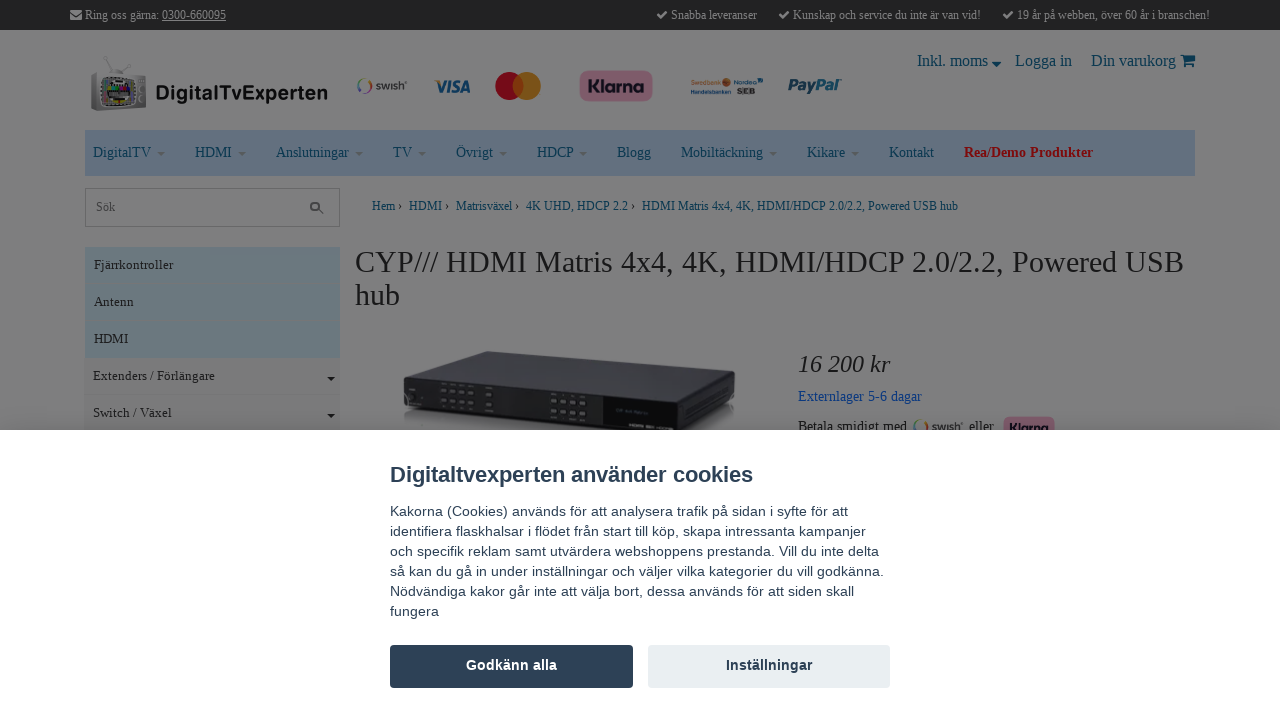

--- FILE ---
content_type: text/html; charset=utf-8
request_url: https://www.digitaltvexperten.se/81-hdmi/matrisvaxel/33-4k-uhd-hdcp-22/hdmi-matris-4x4-4k-hdmihdcp-2022-powered-usb-hub
body_size: 28662
content:
<!DOCTYPE html>
<html lang="sv">
<head><script>var fbPixelEventId = Math.floor(Math.random() * 9000000000) + 1000000000;</script><meta property="ix:host" content="cdn.quickbutik.com/images"><title>
HDMI Matris 4x4, 4K, HDMI/HDCP 2.0/2.2, Powered USB hub - Digitaltvexperten.se</title>
<meta http-equiv="Content-Type" content="text/html; charset=UTF-8">
<meta charset="utf-8">
<meta name="description" content="OR-44U-4K22OR-44U-4K22 är en matris växel med HDMI 2.0 och HDCP 2.2 och 4 USB portar för strömförsörjning av div baluner eller extenders vilket gör det möjligt ">
<meta name="viewport" content="width=device-width, initial-scale=1, maximum-scale=1">
<link rel="canonical" href="https://www.digitaltvexperten.se/81-hdmi/matrisvaxel/33-4k-uhd-hdcp-22/hdmi-matris-4x4-4k-hdmihdcp-2022-powered-usb-hub">
<!-- CSS --><link href="https://storage.quickbutik.com/stores/1936C/templates/bred-82-35/css/assets.css?65038" rel="stylesheet" type="text/css" media="all">
<link href="https://storage.quickbutik.com/stores/1936C/templates/bred-82-35/css/style.css?65038" rel="stylesheet" type="text/css" media="all">
<link href="//fonts.googleapis.com/css?family=Istok+Web|Pontano+Sans" rel="stylesheet" type="text/css" media="all">
<!-- <link rel="shortcut icon" href=""> --><link rel="sitemap" type="application/xml" title="Sitemap" href="https://www.digitaltvexperten.se/sitemap.xml">
<script src="https://storage.quickbutik.com/stores/1936C/templates/bred-82-35/js/jquery-1.11.0.min.js?65038" type="text/javascript"></script><!--[if lt IE 9]><script src="http://html5shim.googlecode.com/svn/trunk/html5.js"></script><![endif]-->

	<link rel="icon" type="image/png" href="https://s3-eu-west-1.amazonaws.com/storage.quickbutik.com/stores/1936C/files/favicon.png">
<!-- Google tag (gtag.js) -->
<script async src="https://www.googletagmanager.com/gtag/js?id=AW-1069121051"></script>
<script>
  window.dataLayer = window.dataLayer || [];
  function gtag(){dataLayer.push(arguments);}
  gtag('js', new Date());
 
  gtag('config', 'AW-1069121051');
</script>

<meta property="og:title" content="HDMI Matris 4x4, 4K, HDMI/HDCP 2.0/2.2, Powered USB hub">
<meta property="og:type" content="website">
<meta property="og:url" content="https://www.digitaltvexperten.se/81-hdmi/matrisvaxel/33-4k-uhd-hdcp-22/hdmi-matris-4x4-4k-hdmihdcp-2022-powered-usb-hub">
<meta property="og:image" content="https://cdn.quickbutik.com/images/1936C/products/1936C-15284952901.png">
<meta name="yandex-verification" content="527526c2c8c51a26">
<script type="text/javascript" defer>document.addEventListener('DOMContentLoaded', () => {
    document.body.setAttribute('data-qb-page', 'product');
});</script><script src="/assets/shopassets/cookieconsent/cookieconsent.js?v=230"></script>
<style>
    html.force--consent,
    html.force--consent body{
        height: auto!important;
        width: 100vw!important;
    }
</style>

    <script type="text/javascript">
    var qb_cookieconsent = initCookieConsent();
    var qb_cookieconsent_blocks = [{"title":"Digitaltvexperten anv\u00e4nder cookies","description":"Kakorna (Cookies) anv\u00e4nds f\u00f6r att analysera trafik p\u00e5 sidan i syfte f\u00f6r att identifiera flaskhalsar i fl\u00f6det fr\u00e5n start till k\u00f6p, skapa intressanta kampanjer och specifik reklam samt utv\u00e4rdera webshoppens prestanda. Vill du inte delta s\u00e5 kan du g\u00e5 in under inst\u00e4llningar och v\u00e4ljer vilka kategorier du vill godk\u00e4nna. N\u00f6dv\u00e4ndiga kakor g\u00e5r inte att v\u00e4lja bort, dessa anv\u00e4nds f\u00f6r att siden skall fungera"},{"title":"N\u00f6dv\u00e4ndiga cookies *","description":"Dessa cookies \u00e4r n\u00f6dv\u00e4ndiga f\u00f6r att butiken ska fungera korrekt och g\u00e5r inte att st\u00e4nga av utan att beh\u00f6va l\u00e4mna denna webbplats. De anv\u00e4nds f\u00f6r att funktionalitet som t.ex. varukorg, skapa ett konto och annat ska fungera korrekt.","toggle":{"value":"basic","enabled":true,"readonly":true}},{"title":"Statistik och prestanda","description":"Dessa cookies g\u00f6r att vi kan r\u00e4kna bes\u00f6k och trafik och d\u00e4rmed ta reda p\u00e5 saker som vilka sidor som \u00e4r mest popul\u00e4ra och hur bes\u00f6karna r\u00f6r sig p\u00e5 v\u00e5r webbplats. All information som samlas in genom dessa cookies \u00e4r sammanst\u00e4lld, vilket inneb\u00e4r att den \u00e4r anonym. Om du inte till\u00e5ter dessa cookies kan vi inte ge dig en lika skr\u00e4ddarsydd upplevelse.","toggle":{"value":"analytics","enabled":false,"readonly":false},"cookie_table":[{"col1":"_ga","col2":"google.com","col3":"2 years","col4":"Google Analytics"},{"col1":"_gat","col2":"google.com","col3":"1 minute","col4":"Google Analytics"},{"col1":"_gid","col2":"google.com","col3":"1 day","col4":"Google Analytics"}]},{"title":"Marknadsf\u00f6ring","description":"Dessa cookies st\u00e4lls in via v\u00e5r webbplats av v\u00e5ra annonseringspartner f\u00f6r att skapa en profil f\u00f6r dina intressen och visa relevanta annonser p\u00e5 andra webbplatser. De lagrar inte direkt personlig information men kan identifiera din webbl\u00e4sare och internetenhet. Om du inte till\u00e5ter dessa cookies kommer du att uppleva mindre riktad reklam.","toggle":{"value":"marketing","enabled":false,"readonly":false}}];
</script>
    <!-- Google Tag Manager -->
    <script>
    window.dataLayer = window.dataLayer || [];

    // Set default consent state
    dataLayer.push({
        'event': 'default_consent',
        'consent': {
            'analytics_storage': 'denied',
            'ad_storage': 'denied',
            'ad_user_data': 'denied',
            'ad_personalization': 'denied',
            'wait_for_update': 500
        }
    });

    // Check for existing consent on page load
    if (typeof qb_cookieconsent !== 'undefined') {
        const getConsentLevel = (category) => qb_cookieconsent.allowedCategory(category) ? 'granted' : 'denied';

        dataLayer.push({
            'event': 'update_consent',
            'consent': {
                'analytics_storage': getConsentLevel('analytics'),
                'ad_storage': getConsentLevel('marketing'),
                'ad_user_data': getConsentLevel('marketing'),
                'ad_personalization': getConsentLevel('marketing')
            }
        });
    }

    // Initialize GTM
    (function(w,d,s,l,i){w[l]=w[l]||[];w[l].push({'gtm.start':
    new Date().getTime(),event:'gtm.js'});var f=d.getElementsByTagName(s)[0],
    j=d.createElement(s),dl=l!='dataLayer'?'&l='+l:'';j.async=true;j.src=
    'https://www.googletagmanager.com/gtm.js?id='+i+dl;f.parentNode.insertBefore(j,f);
    })(window,document,'script','dataLayer','GTM-NRR9TVB');

    // Handle consent updates for GTM
    document.addEventListener('QB_CookieConsentAccepted', function(event) {
        const cookie = qbGetEvent(event).cookie;
        const getConsentLevel = (level) => (cookie && cookie.level && cookie.level.includes(level)) ? 'granted' : 'denied';

        dataLayer.push({
            'event': 'update_consent',
            'consent': {
                'analytics_storage': getConsentLevel('analytics'),
                'ad_storage': getConsentLevel('marketing'),
                'ad_user_data': getConsentLevel('marketing'),
                'ad_personalization': getConsentLevel('marketing')
            }
        });
    });
    </script>
    <!-- End Google Tag Manager -->

    <!-- Google Tag Manager (noscript) -->
    <noscript><iframe src="https://www.googletagmanager.com/ns.html?id=GTM-NRR9TVB"
    height="0" width="0" style="display:none;visibility:hidden"></iframe></noscript>
    <!-- End Google Tag Manager (noscript) -->
    <!-- Google Analytics 4 -->
    <script async src="https://www.googletagmanager.com/gtag/js?id=G-WK5TFZL0FS"></script>
    <script>
        window.dataLayer = window.dataLayer || [];
        function gtag(){dataLayer.push(arguments);}

        gtag('consent', 'default', {
            'analytics_storage': 'denied',
            'ad_storage': 'denied',
            'ad_user_data': 'denied',
            'ad_personalization': 'denied',
            'wait_for_update': 500,
        });

        const getConsentForCategory = (category) => (typeof qb_cookieconsent == 'undefined' || qb_cookieconsent.allowedCategory(category)) ? 'granted' : 'denied';

        if (typeof qb_cookieconsent == 'undefined' || qb_cookieconsent.allowedCategory('analytics') || qb_cookieconsent.allowedCategory('marketing')) {
            const analyticsConsent = getConsentForCategory('analytics');
            const marketingConsent = getConsentForCategory('marketing');

            gtag('consent', 'update', {
                'analytics_storage': analyticsConsent,
                'ad_storage': marketingConsent,
                'ad_user_data': marketingConsent,
                'ad_personalization': marketingConsent,
            });
        }

        // Handle consent updates for GA4
        document.addEventListener('QB_CookieConsentAccepted', function(event) {
            const cookie = qbGetEvent(event).cookie;
            const getConsentLevel = (level) => (cookie && cookie.level && cookie.level.includes(level)) ? 'granted' : 'denied';

            gtag('consent', 'update', {
                'analytics_storage': getConsentLevel('analytics'),
                'ad_storage': getConsentLevel('marketing'),
                'ad_user_data': getConsentLevel('marketing'),
                'ad_personalization': getConsentLevel('marketing'),
            });
        });

        gtag('js', new Date());
        gtag('config', 'G-WK5TFZL0FS', { 'allow_enhanced_conversions' : true } );
gtag('config', 'AW-1069121051', { 'allow_enhanced_conversions' : true } );
gtag('event', 'page_view', JSON.parse('{"ecomm_pagetype":"product","ecomm_prodid":"18095","ecomm_totalvalue":16200,"currency":"SEK","send_to":"AW-1069121051"}'));
gtag('event', 'view_item', JSON.parse('{"currency":"SEK","value":"16200","items":[{"item_name":"HDMI Matris 4x4, 4K, HDMI\/HDCP 2.0\/2.2, Powered USB hub","item_id":"18095","price":"16200","item_category":"4K UHD, HDCP 2.2","item_variant":"","quantity":"1","description":"<h2>OR-44U-4K22<\/h2><p>OR-44U-4K22 &auml;r en matris v&auml;xel med HDMI 2.0 och HDCP 2.2 och 4 USB portar f&ouml;r str&ouml;mf&ouml;rs&ouml;rjning av div baluner eller extenders vilket g&ouml;r det m&ouml;jligt att transportera uppl&ouml;sningar upp till 4K2K@60Hz - YUV4:4:4.<\/p><p><br><\/p><p>F&ouml;r att styra matrisen kan man anv&auml;nda de manuella knapparna p&aring; fronten, IR, RS-232, telnet eller ett webbgr&auml;nssnitt.<\/p><p><br><\/p><div lang=&quot;en&quot;>???This 4K UHD 4 by 4 Matrix provides the ability to connect up to four 4K UHD HDMI sources to up to four 4K UHD HDMI displays and freely switch between them. This unit comes with full support for 18Gbps (6G) and resolutions up to and including 4K@60Hz (4:4:4, 8-bit) as well as support for 48-bit Deep Color, HDR (High Dynamic Range), HD audio and other features defined by the HDMI 2.0 specification. With a comprehensive EDID management feature that includes the ability to select between built in default EDID, EDID copied from connected sink devices, as well as a configurable EDID, this matrix can solve many inter-connectivity problems. This unit also features four USB ports which supply up to 5V\/1A power for use with connected optical fiber or AOC fiber cable extenders or CAT5 balun extenders. The built in OSD allows the user to display text on screen. Each output is capable of displaying up to 2 lines of text on top of the video source<br>in the color of your choice. The unit can be controlled using the OSD as well as RS-232, telnet, WebGUI, and IR remote control.<br><br><h3>Features:<\/h3><br>HDMI input and output with 18Gbps (6G) 4K UHD (HDR) support<br>DVI 1.0 compliant with the use of an HDMI-DVI adaptor<br>HDCP 1.4 and 2.2 compliant<br>Supports HD resolutions up to 3840x2160@60 Hz (YUV 4:4:4, 8-bit) &amp;amp; 4096x2160@60 Hz (YUV 4:4:4, 8-bit)<br>Supports 48-bit Deep Color up to 1080p @60hz<br>Supports pass-through of LPCM 7.1, bitstream and HD bitstream audio formats<br>Supports six internal EDIDs, four external EDIDs copied from connected devices, and four user provided EDIDs<br>Four USB ports to supply 5V\/1A power<br>OSD for custom text overlay<br>Intuitive control interface including telnet, WebGUI, OSD, IR remote and RS-232<br>USB Input (Firmware only)<br><br><h3>Specifications:<\/h3><table style=&quot;width:420px:&quot;><tbody><tr><td style=&quot;width: 20.8115%;&quot;>Input:<br><\/td><td style=&quot;width: 78.9554%;&quot;>4x HDMI [4x HDMI Uncompressed AV and Data]<br>1x 3.5mm Stereo mini-jack [1x Infra Red Receiver]<br>1x 9pin Dsub [1x RS-232 Data]<br>1x RJ45 [1x IP Control]<br><br><\/td><\/tr><tr><td style=&quot;width: 20.8115%;&quot;>Output:<br><\/td><td style=&quot;width: 78.9554%;&quot;>4x HDMI [4x HDMI Uncompressed AV and Data]<br>4x Toslink [4x Optical DTS \/ Dolby Digital \/ 2 Channel LPCM]<br>4x USB Type A [4x 5V 1amp USB power output]<br><\/td><\/tr><tr><td style=&quot;width: 20.8115%;&quot;><div data-empty=&quot;true&quot;><br><\/div><\/td><td style=&quot;width: 78.9554%;&quot;><div data-empty=&quot;true&quot;><br><\/div><\/td><\/tr><tr><td style=&quot;width: 20.8115%;&quot;>PSU:<br><\/td><td style=&quot;width: 78.9554%;&quot;>24V\/6.25A<br><\/td><\/tr><tr><td style=&quot;width: 20.8115%;&quot;>Dimensions:<br><\/td><td style=&quot;width: 78.9554%;&quot;>269mm [W] x 238mm [D] x 52mm [H]<br><\/td><\/tr><tr><td style=&quot;width: 20.8115%;&quot;>Net. Weight:<br><\/td><td style=&quot;width: 78.9554%;&quot;>3200g<br><\/td><\/tr><tr><td style=&quot;width: 20.8115%;&quot;>Gross Weight:<br><\/td><td style=&quot;width: 78.9554%;&quot;>4500g<br><\/td><\/tr><\/tbody><\/table><\/div>","image_url":"https%3A%2F%2Fcdn.quickbutik.com%2Fimages%2F1936C%2Fproducts%2F1936C-15284952901.png"}]}'));

        const gaClientIdPromise = new Promise(resolve => {
            gtag('get', 'G-WK5TFZL0FS', 'client_id', resolve);
        });
        const gaSessionIdPromise = new Promise(resolve => {
            gtag('get', 'G-WK5TFZL0FS', 'session_id', resolve);
        });

        Promise.all([gaClientIdPromise, gaSessionIdPromise]).then(([gaClientId, gaSessionId]) => {
            var checkoutButton = document.querySelector("a[href='/cart/index']");
            if (checkoutButton) {
                checkoutButton.onclick = function() {
                    var query = new URLSearchParams({
                        ...(typeof qb_cookieconsent == 'undefined' || qb_cookieconsent.allowedCategory('analytics') ? {
                            gaClientId,
                            gaSessionId,
                        } : {}),
                        consentCategories: [
                            ...(typeof qb_cookieconsent == 'undefined' || qb_cookieconsent.allowedCategory('analytics')) ? ['analytics'] : [],
                            ...(typeof qb_cookieconsent == 'undefined' || qb_cookieconsent.allowedCategory('marketing')) ? ['marketing'] : [],
                        ],
                    });
                    this.setAttribute("href", "/cart/index?" + query.toString());
                };
            }
        });
    </script>
    <!-- End Google Analytics 4 --></head>
<body>
    <div id="fb-root"></div>
    <script async defer crossorigin="anonymous" src="https://connect.facebook.net/sv_SE/sdk.js#xfbml=1&version=v3.2"></script><div id="mobile-navigation">
	<nav class="nav">
		<ul>
			<li>
				<a href="#sidr" class="slide-menu">Din varukorg</a>
			</li>

			<li>
				<a class="" href="/fjarrkontroller-styrning">Fjärrkontroller</a>
			</li>
			<li>
				<a class="" href="/22-antenn">Antenn</a>
			</li>
			<li>
				<a class="" href="/81-hdmi">HDMI</a>
			</li>
			<li>
				<a class="" href="/19-hdbaset">HDMI över HDBaseT™</a>
			</li>
			<li>
				<a class="" href="/bild-ljud-hdmi-av-over-ip">Bild &amp; Ljud / HDMI / AV över IP</a>
			</li>
			<li>
				<a class="" href="/digitaltv">Digitaltv</a>
			</li>
			<li>
				<a class="" href="/kablar-och-adaptrar">Kablar och adaptrar</a>
			</li>
			<li>
				<a class="" href="/switchar-och-splitters">Switchar och Splitters</a>
			</li>
			<li>
				<a class="" href="/11-bild-ljud-i-natverkskabel">Bild &amp; Ljud i nätverkskabel</a>
			</li>
			<li>
				<a class="" href="/signalomvandlare">Signalomvandlare</a>
			</li>
			<li>
				<a class="" href="/motorstyrda-tv-mobler">Motorstyrda TV möbler</a>
			</li>
			<li>
				<a class="" href="/forstarka-mobiltackning">Förstärka mobiltäckning</a>
			</li>
			<li>
				<a class="" href="/mobler-och-fasten">Möbler och fästen</a>
			</li>
			<li>
				<a class="" href="/bil-batliv-camping-12-volt">Bil- Båtliv, Camping &amp; 12 volt</a>
			</li>
			<li>
				<a class="" href="/kikare-teleskop-mm">Kikare, Teleskop, mm</a>
			</li>
			<li>
				<a class="" href="/elartiklar">Elartiklar</a>
			</li>
			<li>
				<a class="" href="/77-bild">Bild</a>
			</li>
			<li>
				<a class="" href="/40-ljud">Ljud</a>
			</li>
			<li>
				<a class="" href="/proffs-utrustning">Proffs-utrustning</a>
			</li>
			<li>
				<a class="" href="/tv">TV</a>
			</li>
			<li>
				<a class="" href="/datarelaterade-produkter">Datarelaterade produkter</a>
			</li>
			<li>
				<a class="" href="/reademoex">REA/Demoex.</a>
			</li>
			<li>
				<a class="" href="/72-ovrigt">Övrigt</a>
			</li>
			<li>
				<hr />
			</li>
			<li style="background-color: navyblue;" class="homebrew_topMenuStyle">
				<a class="" href="/#">DigitalTV</a>
				
				
				<ul>
				        <li style="text-align:left !important;">
				            <a href="/sidor/hitta-ratt-tv-mast">Hitta rätt TV-mast</a>
				        </li>
				        <li style="text-align:left !important;">
				            <a href="/sidor/omlaggning-mpeg4-i-marknatet-oktober-2021">Omläggning mpeg4 i marknätet oktober 2021</a>
				        </li>
				        <li style="text-align:left !important;">
				            <a href="/sidor/frekvensomlggningen-i-markntet-20162017">Frekvensomläggningen i marknätet 2016/2017</a>
				        </li>
				        <li style="text-align:left !important;">
				            <a href="/sidor/televes-t-force-antenner">Televés T-Force antenner</a>
				        </li>
				        <li style="text-align:left !important;">
				            <a href="/sidor/700mhz-lte-4g-frekvensomlaggningen">700MHz, LTE, 4G, frekvensomläggningen</a>
				        </li>
				        <li style="text-align:left !important;">
				            <a href="/sidor/antennsignaler">Antennsignaler</a>
				        </li>
				        <li style="text-align:left !important;">
				            <a href="/sidor/information-om-muxar">Information om MUXAR</a>
				        </li>
				        <li style="text-align:left !important;">
				            <a href="/sidor/att-valja-digitaltv">Att välja digitaltv</a>
				        </li>
				        <li style="text-align:left !important;">
				            <a href="/sidor/vhfuhf-i-marknatet">VHF/UHF i marknätet</a>
				        </li>
				        <li style="text-align:left !important;">
				            <a href="/sidor/lista-over-kanaler-och-frekvenser">Lista över kanaler och frekvenser</a>
				        </li>
				        <li style="text-align:left !important;">
				            <a href="/sidor/allt-du-behover-veta-om-satellit">Allt du behöver veta om satellit</a>
				        </li>
				        <li style="text-align:left !important;">
				            <a href="/sidor/vi-reder-ut-begreppen-om-sat-cr">Vi reder ut begreppen om Sat-Cr</a>
				        </li>
				        <li style="text-align:left !important;">
				            <a href="/sidor/slipp-dubbla-kablar-till-parabol">Slipp dubbla kablar till parabol</a>
				        </li>
				        <li style="text-align:left !important;">
				            <a href="/sidor/viktigt-om-multiswitchar">Viktigt om multiswitchar</a>
				        </li>
				        <li style="text-align:left !important;">
				            <a href="/sidor/frekvensomlaggning-danmark-kanal-88">Frekvensomläggning Danmark Kanal 88</a>
				        </li>
				        <li style="text-align:left !important;">
				            <a href="/sidor/kranglande-humax-bxr-hd-eller-hd2">Krånglande Humax BXR HD+ eller HD+2</a>
				        </li>
				        <li style="text-align:left !important;">
				            <a href="/sidor/boxer-programkort-slutar-att-fungera">Boxer programkort slutar att fungera!</a>
				        </li>
				</ul>
				
				
			</li>
			<li style="background-color: navyblue;" class="homebrew_topMenuStyle">
				<a class="" href="/#">HDMI</a>
				
				
				<ul>
				        <li style="text-align:left !important;">
				            <a href="/sidor/hdbaset">HDMI över HDBaseT</a>
				        </li>
				        <li style="text-align:left !important;">
				            <a href="/sidor/tradlos-hdmi-test">Trådlös HDMI test</a>
				        </li>
				        <li style="text-align:left !important;">
				            <a href="/sidor/hdmi-20-hdr-444-6g-4k-uhd">HDMI 2.0, HDR, 4:4:4, 6G, 4K, UHD</a>
				        </li>
				        <li style="text-align:left !important;">
				            <a href="/sidor/hdmi-krangel">HDMI-krångel</a>
				        </li>
				        <li style="text-align:left !important;">
				            <a href="/sidor/vad-ar-hdmi-13">Vad är HDMI 1.3</a>
				        </li>
				        <li style="text-align:left !important;">
				            <a href="/sidor/hdmi-v-14-och-3d">HDMI v 1.4 och 3D</a>
				        </li>
				        <li style="text-align:left !important;">
				            <a href="/sidor/switchar-splitters-vad-ar-det-for-skillnad">Switchar &amp; splitters, vad är det för skillnad?</a>
				        </li>
				        <li style="text-align:left !important;">
				            <a href="/sidor/tvisportbarochrestaurang">TV-lösningar för sportbarer och restauranger</a>
				        </li>
				</ul>
				
				
			</li>
			<li style="background-color: navyblue;" class="homebrew_topMenuStyle">
				<a class="" href="/#">Anslutningar</a>
				
				
				<ul>
				        <li style="text-align:left !important;">
				            <a href="/sidor/kablar-kablar">Kablar &amp; Kablar</a>
				        </li>
				        <li style="text-align:left !important;">
				            <a href="/sidor/fiber">Fiber</a>
				        </li>
				        <li style="text-align:left !important;">
				            <a href="/sidor/bild-ljud-i-natverkskabel">Bild &amp; Ljud i nätverkskabel</a>
				        </li>
				        <li style="text-align:left !important;">
				            <a href="/sidor/kluriga-kontakter-och-anslutningar">Kluriga kontakter och anslutningar</a>
				        </li>
				        <li style="text-align:left !important;">
				            <a href="/sidor/ir-linkar">IR-linkar</a>
				        </li>
				        <li style="text-align:left !important;">
				            <a href="/sidor/playbar">Playbar</a>
				        </li>
				        <li style="text-align:left !important;">
				            <a href="/sidor/switchar-vaxlar-och-splitters">Switchar, Växlar och Splitters</a>
				        </li>
				        <li style="text-align:left !important;">
				            <a href="/sidor/avarter-inom-videokommunikation">Avarter inom videokommunikation</a>
				        </li>
				        <li style="text-align:left !important;">
				            <a href="/sidor/hdmi">HDMI</a>
				        </li>
				        <li style="text-align:left !important;">
				            <a href="/sidor/dvi">DVI</a>
				        </li>
				        <li style="text-align:left !important;">
				            <a href="/sidor/vga">VGA</a>
				        </li>
				        <li style="text-align:left !important;">
				            <a href="/sidor/komponentvideo">Komponentvideo</a>
				        </li>
				        <li style="text-align:left !important;">
				            <a href="/sidor/rgb">RGB</a>
				        </li>
				        <li style="text-align:left !important;">
				            <a href="/sidor/scart">SCART</a>
				        </li>
				        <li style="text-align:left !important;">
				            <a href="/sidor/s-video">S-Video</a>
				        </li>
				        <li style="text-align:left !important;">
				            <a href="/sidor/kompositvideo">Kompositvideo</a>
				        </li>
				        <li style="text-align:left !important;">
				            <a href="/sidor/cga">CGA</a>
				        </li>
				</ul>
				
				
			</li>
			<li style="background-color: navyblue;" class="homebrew_topMenuStyle">
				<a class="" href="/#">TV</a>
				
				
				<ul>
				        <li style="text-align:left !important;">
				            <a href="/sidor/fjarrkontrollfelsokningsguide">Fjärrkontroll- En felsökningsguide</a>
				        </li>
				        <li style="text-align:left !important;">
				            <a href="/sidor/information-om-hdtv">Information om HDTV.</a>
				        </li>
				        <li style="text-align:left !important;">
				            <a href="/sidor/1366x768">1366x768!</a>
				        </li>
				        <li style="text-align:left !important;">
				            <a href="https://www.youtube.com/watch?v=rrR_HtabbR0">Testa din fjärrkontroll med din smartphone</a>
				        </li>
				        <li style="text-align:left !important;">
				            <a href="https://s3-eu-west-1.amazonaws.com/storage.quickbutik.com/stores/1936C/files/antennkontakt.pdf">Hur monterar man en antennkontakt?</a>
				        </li>
				</ul>
				
				
			</li>
			<li style="background-color: navyblue;" class="homebrew_topMenuStyle">
				<a class="" href="/#">Övrigt</a>
				
				
				<ul>
				        <li style="text-align:left !important;">
				            <a href="/sidor/forandringar-i-natet-for-fm-radio-byte-av-polarisation">Förändringar i nätet för FM-radio, byte av polarisation!</a>
				        </li>
				        <li style="text-align:left !important;">
				            <a href="/sidor/vi-hjalper-dig-med-kranglande-elektronik">Vi hjälper dig med krånglande elektronik</a>
				        </li>
				        <li style="text-align:left !important;">
				            <a href="/sidor/felsokning-zaap-tv">Felsökning ZAAP-TV</a>
				        </li>
				        <li style="text-align:left !important;">
				            <a href="/sidor/rut-avdrag-eller-rit-avdrag-eller-rot-avdrag">RUT-avdrag eller RIT-avdrag eller ROT-avdrag</a>
				        </li>
				        <li style="text-align:left !important;">
				            <a href="/sidor/blueborne-och-vgen-runt-det">Blueborne och vägen runt det!</a>
				        </li>
				        <li style="text-align:left !important;">
				            <a href="/sidor/fraktkostnader">Fraktkostnader</a>
				        </li>
				        <li style="text-align:left !important;">
				            <a href="/sidor/fraktalternativ">Fraktalternativ</a>
				        </li>
				        <li style="text-align:left !important;">
				            <a href="/sidor/lagerstatus">Lagerstatus</a>
				        </li>
				        <li style="text-align:left !important;">
				            <a href="/sidor/kreditor-faktura-fakturera-mig">Kreditor / faktura / fakturera mig</a>
				        </li>
				        <li style="text-align:left !important;">
				            <a href="/sidor/tested-and-approved">Tested and Approved</a>
				        </li>
				        <li style="text-align:left !important;">
				            <a href="/sidor/lathund-fr-ntshoppare">Lathund för nätshoppare!</a>
				        </li>
				        <li style="text-align:left !important;">
				            <a href="/sidor/shipping-abroad">Shipping abroad</a>
				        </li>
				        <li style="text-align:left !important;">
				            <a href="/sidor/varfor-saljer-ni-inte">Varför säljer Ni inte.......?</a>
				        </li>
				        <li style="text-align:left !important;">
				            <a href="/sidor/inlrning-av-viasat-fjrrkontroll">Inlärning av Viasat Fjärrkontroll</a>
				        </li>
				        <li style="text-align:left !important;">
				            <a href="/sidor/produkt-kyrkogard">Produkt-kyrkogård</a>
				        </li>
				</ul>
				
				
			</li>
			<li style="background-color: navyblue;" class="homebrew_topMenuStyle">
				<a class="" href="/#">HDCP</a>
				
				
				<ul>
				        <li style="text-align:left !important;">
				            <a href="/sidor/hdcp-ja-eller-nej">HDCP, ja eller nej?</a>
				        </li>
				        <li style="text-align:left !important;">
				            <a href="/sidor/hd-upplosning-i-analog-signal">HD-upplösning i analog signal</a>
				        </li>
				        <li style="text-align:left !important;">
				            <a href="/sidor/hdmi-hdcp-och-dvb-t-dvb-c">HDMI, HDCP och DVB-T / DVB-C</a>
				        </li>
				        <li style="text-align:left !important;">
				            <a href="/sidor/hdcp-22-och-vad-du-bor-veta-om-det">HDCP 2.2 och vad du bör veta om det!</a>
				        </li>
				</ul>
				
				
			</li>
			<li style="background-color: navyblue;" class="homebrew_topMenuStyle">
				<a class="" href="/blogg">Blogg</a>
				
				
				
				
			</li>
			<li style="background-color: navyblue;" class="homebrew_topMenuStyle">
				<a class="" href="/#">Mobiltäckning</a>
				
				
				<ul>
				        <li style="text-align:left !important;">
				            <a href="/sidor/forandringar-i-mobilnaten-2024">Förändringar i mobilnäten 2024</a>
				        </li>
				        <li style="text-align:left !important;">
				            <a href="/sidor/ny-info-om-mobilnaten-och-forstarkning-varen-2020">Ny info om mobilnäten och förstärkning våren 2020</a>
				        </li>
				        <li style="text-align:left !important;">
				            <a href="/sidor/uppsagning-till-er-som-innehar-tillstand-av-sunab">Uppsägning från Telia</a>
				        </li>
				        <li style="text-align:left !important;">
				            <a href="/sidor/mata-for-repeater">Mäta för repeater</a>
				        </li>
				        <li style="text-align:left !important;">
				            <a href="/sidor/har-du-dalig-mobiltackning-i-ditt-hus">Har du dålig mobiltäckning i ditt hus?</a>
				        </li>
				        <li style="text-align:left !important;">
				            <a href="/sidor/hur-du-laser-din-telefon-till-3g-for-avandare-av-r">Hur du låser din telefon till 3G, för användare av repeater</a>
				        </li>
				        <li style="text-align:left !important;">
				            <a href="/sidor/var-guide-till-mobiltelefonsystem-tekniker-tacknin">Vår guide till mobiltelefonsystem, tekniker, täckning och repeaters</a>
				        </li>
				        <li style="text-align:left !important;">
				            <a href="/sidor/fordjupad-information-om-repeaters-for-att-forbatt">Fördjupad information om repeaters för att förbättra mobiltäckning.</a>
				        </li>
				        <li style="text-align:left !important;">
				            <a href="/sidor/vad-betyder-egentligen-2g-3g-4g-5g-edge-gprs-lte">Vad betyder egentligen 2G, 3G, 4G, 5G, EDGE, GPRS, LTE</a>
				        </li>
				        <li style="text-align:left !important;">
				            <a href="/sidor/vad-ar-egentligen-volte">Vad är egentligen VoLTE?</a>
				        </li>
				        <li style="text-align:left !important;">
				            <a href="/sidor/mobilforstarkningrepeaters-4g-pa-800-och-1800mhz-b">Mobilförstärkning/Repeaters 4G på 800 och 1800MHz-banden</a>
				        </li>
				        <li style="text-align:left !important;">
				            <a href="/sidor/vad-skall-jag-valja-for-repeater-for-battre-mobilt">Vad skall jag välja för repeater för bättre mobiltäckning?</a>
				        </li>
				        <li style="text-align:left !important;">
				            <a href="/sidor/vad-hander-i-2100mhz-bandet-for-3g">Vad händer i 2100MHz-bandet för 3G</a>
				        </li>
				</ul>
				
				
			</li>
			<li style="background-color: navyblue;" class="homebrew_topMenuStyle">
				<a class="" href="/#">Kikare</a>
				
				
				<ul>
				        <li style="text-align:left !important;">
				            <a href="/sidor/kikare">Rätt kikare</a>
				        </li>
				        <li style="text-align:left !important;">
				            <a href="/sidor/tubkikare-tips-och-rad">Tubkikare tips och råd!</a>
				        </li>
				        <li style="text-align:left !important;">
				            <a href="/sidor/opticron-digiadapters-digiscoping-adapters">Opticron digiadapters / digiscoping adapters.</a>
				        </li>
				        <li style="text-align:left !important;">
				            <a href="/sidor/digiscoping">Digiscoping</a>
				        </li>
				        <li style="text-align:left !important;">
				            <a href="/sidor/opticron-telefotoadapter-40215">OPTICRON TELEFOTOADAPTER 40215</a>
				        </li>
				        <li style="text-align:left !important;">
				            <a href="/sidor/opticron-telephotoadapter-hdf-41110">OPTICRON TELEPHOTOADAPTER HDF 41110</a>
				        </li>
				        <li style="text-align:left !important;">
				            <a href="/sidor/opticron-41111-photoadapter-push-fit-44">Opticron 41111 PHOTOADAPTER PUSH FIT 44</a>
				        </li>
				        <li style="text-align:left !important;">
				            <a href="/sidor/opticron-41112-photoadapter-push-fit-495">Opticron 41112 PHOTOADAPTER PUSH FIT 49.5</a>
				        </li>
				        <li style="text-align:left !important;">
				            <a href="/sidor/opticron-40114-40115-photoadapter-push-fit-sdl-slr">Opticron 40114 + 40115 PHOTOADAPTER PUSH FIT SDL + SLR·EP AD</a>
				        </li>
				        <li style="text-align:left !important;">
				            <a href="/sidor/t2-adapters-eller-t-mounts-som-de-ocksa-kallas">T2 Adapters eller T-mounts som de också kallas</a>
				        </li>
				        <li style="text-align:left !important;">
				            <a href="/sidor/test-av-opticron-mm2">Test av opticron MM2</a>
				        </li>
				        <li style="text-align:left !important;">
				            <a href="/sidor/es-80-ga-ed-med-hdf-zoom">ES 80 GA ED MED HDF ZOOM</a>
				        </li>
				</ul>
				
				
			</li>
			<li style="background-color: navyblue;" class="homebrew_topMenuStyle">
				<a class="" href="/contact">Kontakt</a>
				
				
				
				
			</li>
			
		</ul>
	</nav>
</div>
<header id="site-header" class="clearfix">
   <div class="container visible-xs visible-sm mobile-header">
      <div class="row">
         <div class="col-xs-2">
            <a id="responsive-menu-button" href="#sidr-mobile"> <i class="fa fa-bars fa-2x"></i> </a>
         </div>
         <div class="col-xs-8">
            <form action="/shop/search" method="get">
               <div class="search-wrapper">
                  <input class="search_text" name="s" type="text" placeholder="Sök" value=""><button class="search_submit" type="submit">
                    <div class="sr-only">Sök knapp</div>
                    <div class="homebrew_magnifier"></div>
                  <!--<i class="fa fa-search"></i>-->
                  </button>
                  <div class="clear"></div>
               </div>
            </form>
         </div>
         <div class="col-xs-2 text-right">
             <a href="#sidr" class="mobile-cart-icon cart-link custom-font slide-menu"><div class="sr-only">Kundkorg</div><i class="fa fa-shopping-cart"></i></a>
         </div>
      </div>
   </div>
   <div class="container">
      <div class="row">
         <div class="col-md-4 col-sm-4 col-xs-12">
            <div class="top_left_content">
                <i class="fa fa-envelope"></i> Ring oss gärna: <a href="tel:+46300660095" style="text-decoration:underline;">0300-660095</a><!-- <i class='fa fa-envelope'></i>Ring oss gärna: 0300-660095 -->
            </div>
         </div>
         <div class="col-md-8 col-sm-8 col-xs-12"> 
            <div class="top_right_content">
					<i class='fa fax fa-check'></i> Snabba leveranser
				
					<i class='fa fax fa-check'></i> Kunskap och service du inte är van vid!
				
					<i class='fa fax fa-check'></i> 19 år på webben, över 60 år i branschen!
            </div>
         </div>
      </div>
   </div>
   <!-- .container -->
</header>
<div id="sidr" class="sidr right" style="display: none;">
	<!-- Your content -->
	<div>
		<h4>Din varukorg</h4>
		<br /><br />
	</div>
	
	<div class="qs-cart-empty" >
        <p style="padding: 28px;font-weight: 600;margin:0;">Din varukorg är tom, men det behöver den inte vara.</p>
    </div>
    
	<div class="qs-cart-update" style="display:none;" >
        <table id="CARTITEMS" class="table table-condensed ">
            <thead>
                <tr>
                    <td style="width: 220px; text-align: left;">Produkt</td>
                    <td style="width: 130px; text-align: right;">Pris</td>
                </tr>
            </thead>
            <tfoot>
                <tr>
                    <td colspan="1"></td>
                    <td colspan="1" class="cartTotal" style="text-align: right;" colspan="2">0,00 SEK</td>
                </tr>
            </tfoot>
            <tbody>
            </tbody>
        </table>
	</div>
	
	<div class="slide-checkout-buttons">
		<a href="#sidr" class="btn slide-menu" style="text-decoration: underline; font-style: italic; color: #2a2a2a;">Fortsätt att handla</a>
		
		<a href="/cart/index" class="btn-buy btn btn-block btn-lg btn-success list-buybtn">Till kassan <i class="fa fa-shopping-cart"></i></a>
	</div>
	
</div><div id="main" role="main">
	<div class="container">
        <div class="custom_wrapper col-md-12" style="float:left; max-width:100%;">
    		<div id="page-layout">
    			<div class="row">
    				<div class="col-md-12">
    					<div class="logo">
    						<a href="https://www.digitaltvexperten.se" title="DigitalTvExperten.se"> <img class="img-responsive" src="https://s3-eu-west-1.amazonaws.com/storage.quickbutik.com/stores/1936C/files/Logotrans.gif" alt="DigitalTvExperten.se" width="250" height="67">	 </a>
    					</div>
    					<div class="hidden-xs hidden-sm pull-left">
    							<div class="paymentmethods">
    								    <img loading="lazy" alt="Swish" class="x1" width="54" height="18" src="/assets/shopassets/paylogos/swish.png" alt=""> 
    								    <img loading="lazy" alt="Visa" class="x15" width="36" height="13" src="/assets/shopassets/paylogos/visa.png" alt="">
    								    <img loading="lazy" alt="MasterCard" width="46" height="28" src="/assets/shopassets/paylogos/mastercard.png" alt="">
    								    <img loading="lazy" alt="Klarna" class="x1" src="https://s3.eu-west-1.amazonaws.com/storage.quickbutik.com/stores/1936C/files/MarketingBadgeWithClearSpace.png" alt=""> 
    								<img loading="lazy" alt="Direktbetalning" class="x2" width="72" height="17" src="/assets/shopassets/paylogos/direktbetalning.png">
    								    <img loading="lazy" alt="PayPal" class="x1" width="54" height="15" src="/assets/shopassets/paylogos/paypal.png" alt=""> 
    							</div>
    					</div>
    
    					<div class="right pull-right hidden-xs hidden-sm">
    
    						<div id="cart-brief">
        						
    							<a class="taxlink custom-font" title="Priser är inkl. moms. Klicka för att växla om till exkl. moms." href="?tax-reverse" rel="nofollow"> Inkl. moms <i class="fa fa-sort-desc"></i></a>
    							<a title="Logga in" class="loginlink custom-font" href="/customer/login"> Logga in </a>
    							<a href="#sidr" class="cart-link custom-font slide-menu">Din varukorg <i class="fa fa-shopping-cart"></i></a>
    						</div>
                            
                            
                		    <div class="languages hidden-xs">
                			</div>
                			
    					</div>
    				</div>
    			</div>
    		</div>
    		<div id="main_menu" class="hidden-xs">
    			<div class="row">
    				<div class="col-md-12">
    					<div id="product-nav-wrapper" class="custom-font">
    						<ul class="nav nav-pills">
    
    							<li class="dropdown">
    								<span class="dropdown-toggle"></span>
    								<a href="/#" title="DigitalTV">DigitalTV <div class="caret"></div></a>
    
    								<ul class="dropdown-menu">
        							        <li><a href="/sidor/hitta-ratt-tv-mast" class="">Hitta rätt TV-mast</a></li>
        							        <li><a href="/sidor/omlaggning-mpeg4-i-marknatet-oktober-2021" class="">Omläggning mpeg4 i marknätet oktober 2021</a></li>
        							        <li><a href="/sidor/frekvensomlggningen-i-markntet-20162017" class="">Frekvensomläggningen i marknätet 2016/2017</a></li>
        							        <li><a href="/sidor/televes-t-force-antenner" class="">Televés T-Force antenner</a></li>
        							        <li><a href="/sidor/700mhz-lte-4g-frekvensomlaggningen" class="">700MHz, LTE, 4G, frekvensomläggningen</a></li>
        							        <li><a href="/sidor/antennsignaler" class="">Antennsignaler</a></li>
        							        <li><a href="/sidor/information-om-muxar" class="">Information om MUXAR</a></li>
        							        <li><a href="/sidor/att-valja-digitaltv" class="">Att välja digitaltv</a></li>
        							        <li><a href="/sidor/vhfuhf-i-marknatet" class="">VHF/UHF i marknätet</a></li>
        							        <li><a href="/sidor/lista-over-kanaler-och-frekvenser" class="">Lista över kanaler och frekvenser</a></li>
        							        <li><a href="/sidor/allt-du-behover-veta-om-satellit" class="">Allt du behöver veta om satellit</a></li>
        							        <li><a href="/sidor/vi-reder-ut-begreppen-om-sat-cr" class="">Vi reder ut begreppen om Sat-Cr</a></li>
        							        <li><a href="/sidor/slipp-dubbla-kablar-till-parabol" class="">Slipp dubbla kablar till parabol</a></li>
        							        <li><a href="/sidor/viktigt-om-multiswitchar" class="">Viktigt om multiswitchar</a></li>
        							        <li><a href="/sidor/frekvensomlaggning-danmark-kanal-88" class="">Frekvensomläggning Danmark Kanal 88</a></li>
        							        <li><a href="/sidor/kranglande-humax-bxr-hd-eller-hd2" class="">Krånglande Humax BXR HD+ eller HD+2</a></li>
        							        <li><a href="/sidor/boxer-programkort-slutar-att-fungera" class="">Boxer programkort slutar att fungera!</a></li>
    								</ul>
    							</li>
    
    
    							<li class="dropdown">
    								<span class="dropdown-toggle"></span>
    								<a href="/#" title="HDMI">HDMI <div class="caret"></div></a>
    
    								<ul class="dropdown-menu">
        							        <li><a href="/sidor/hdbaset" class="">HDMI över HDBaseT</a></li>
        							        <li><a href="/sidor/tradlos-hdmi-test" class="">Trådlös HDMI test</a></li>
        							        <li><a href="/sidor/hdmi-20-hdr-444-6g-4k-uhd" class="">HDMI 2.0, HDR, 4:4:4, 6G, 4K, UHD</a></li>
        							        <li><a href="/sidor/hdmi-krangel" class="">HDMI-krångel</a></li>
        							        <li><a href="/sidor/vad-ar-hdmi-13" class="">Vad är HDMI 1.3</a></li>
        							        <li><a href="/sidor/hdmi-v-14-och-3d" class="">HDMI v 1.4 och 3D</a></li>
        							        <li><a href="/sidor/switchar-splitters-vad-ar-det-for-skillnad" class="">Switchar &amp; splitters, vad är det för skillnad?</a></li>
        							        <li><a href="/sidor/tvisportbarochrestaurang" class="">TV-lösningar för sportbarer och restauranger</a></li>
    								</ul>
    							</li>
    
    
    							<li class="dropdown">
    								<span class="dropdown-toggle"></span>
    								<a href="/#" title="Anslutningar">Anslutningar <div class="caret"></div></a>
    
    								<ul class="dropdown-menu">
        							        <li><a href="/sidor/kablar-kablar" class="">Kablar &amp; Kablar</a></li>
        							        <li><a href="/sidor/fiber" class="">Fiber</a></li>
        							        <li><a href="/sidor/bild-ljud-i-natverkskabel" class="">Bild &amp; Ljud i nätverkskabel</a></li>
        							        <li><a href="/sidor/kluriga-kontakter-och-anslutningar" class="">Kluriga kontakter och anslutningar</a></li>
        							        <li><a href="/sidor/ir-linkar" class="">IR-linkar</a></li>
        							        <li><a href="/sidor/playbar" class="">Playbar</a></li>
        							        <li><a href="/sidor/switchar-vaxlar-och-splitters" class="">Switchar, Växlar och Splitters</a></li>
        							        <li><a href="/sidor/avarter-inom-videokommunikation" class="">Avarter inom videokommunikation</a></li>
        							        <li><a href="/sidor/hdmi" class="">HDMI</a></li>
        							        <li><a href="/sidor/dvi" class="">DVI</a></li>
        							        <li><a href="/sidor/vga" class="">VGA</a></li>
        							        <li><a href="/sidor/komponentvideo" class="">Komponentvideo</a></li>
        							        <li><a href="/sidor/rgb" class="">RGB</a></li>
        							        <li><a href="/sidor/scart" class="">SCART</a></li>
        							        <li><a href="/sidor/s-video" class="">S-Video</a></li>
        							        <li><a href="/sidor/kompositvideo" class="">Kompositvideo</a></li>
        							        <li><a href="/sidor/cga" class="">CGA</a></li>
    								</ul>
    							</li>
    
    
    							<li class="dropdown">
    								<span class="dropdown-toggle"></span>
    								<a href="/#" title="TV">TV <div class="caret"></div></a>
    
    								<ul class="dropdown-menu">
        							        <li><a href="/sidor/fjarrkontrollfelsokningsguide" class="">Fjärrkontroll- En felsökningsguide</a></li>
        							        <li><a href="/sidor/information-om-hdtv" class="">Information om HDTV.</a></li>
        							        <li><a href="/sidor/1366x768" class="">1366x768!</a></li>
        							        <li><a href="https://www.youtube.com/watch?v=rrR_HtabbR0" class="">Testa din fjärrkontroll med din smartphone</a></li>
        							        <li><a href="https://s3-eu-west-1.amazonaws.com/storage.quickbutik.com/stores/1936C/files/antennkontakt.pdf" class="">Hur monterar man en antennkontakt?</a></li>
    								</ul>
    							</li>
    
    
    							<li class="dropdown">
    								<span class="dropdown-toggle"></span>
    								<a href="/#" title="Övrigt">Övrigt <div class="caret"></div></a>
    
    								<ul class="dropdown-menu">
        							        <li><a href="/sidor/forandringar-i-natet-for-fm-radio-byte-av-polarisation" class="">Förändringar i nätet för FM-radio, byte av polarisation!</a></li>
        							        <li><a href="/sidor/vi-hjalper-dig-med-kranglande-elektronik" class="">Vi hjälper dig med krånglande elektronik</a></li>
        							        <li><a href="/sidor/felsokning-zaap-tv" class="">Felsökning ZAAP-TV</a></li>
        							        <li><a href="/sidor/rut-avdrag-eller-rit-avdrag-eller-rot-avdrag" class="">RUT-avdrag eller RIT-avdrag eller ROT-avdrag</a></li>
        							        <li><a href="/sidor/blueborne-och-vgen-runt-det" class="">Blueborne och vägen runt det!</a></li>
        							        <li><a href="/sidor/fraktkostnader" class="">Fraktkostnader</a></li>
        							        <li><a href="/sidor/fraktalternativ" class="">Fraktalternativ</a></li>
        							        <li><a href="/sidor/lagerstatus" class="">Lagerstatus</a></li>
        							        <li><a href="/sidor/kreditor-faktura-fakturera-mig" class="">Kreditor / faktura / fakturera mig</a></li>
        							        <li><a href="/sidor/tested-and-approved" class="">Tested and Approved</a></li>
        							        <li><a href="/sidor/lathund-fr-ntshoppare" class="">Lathund för nätshoppare!</a></li>
        							        <li><a href="/sidor/shipping-abroad" class="">Shipping abroad</a></li>
        							        <li><a href="/sidor/varfor-saljer-ni-inte" class="">Varför säljer Ni inte.......?</a></li>
        							        <li><a href="/sidor/inlrning-av-viasat-fjrrkontroll" class="">Inlärning av Viasat Fjärrkontroll</a></li>
        							        <li><a href="/sidor/produkt-kyrkogard" class="">Produkt-kyrkogård</a></li>
    								</ul>
    							</li>
    
    
    							<li class="dropdown">
    								<span class="dropdown-toggle"></span>
    								<a href="/#" title="HDCP">HDCP <div class="caret"></div></a>
    
    								<ul class="dropdown-menu">
        							        <li><a href="/sidor/hdcp-ja-eller-nej" class="">HDCP, ja eller nej?</a></li>
        							        <li><a href="/sidor/hd-upplosning-i-analog-signal" class="">HD-upplösning i analog signal</a></li>
        							        <li><a href="/sidor/hdmi-hdcp-och-dvb-t-dvb-c" class="">HDMI, HDCP och DVB-T / DVB-C</a></li>
        							        <li><a href="/sidor/hdcp-22-och-vad-du-bor-veta-om-det" class="">HDCP 2.2 och vad du bör veta om det!</a></li>
    								</ul>
    							</li>
    
    							<li>
    								<a href="/blogg" title="Blogg">Blogg</a>
    							</li>
    
    
    							<li class="dropdown">
    								<span class="dropdown-toggle"></span>
    								<a href="/#" title="Mobiltäckning">Mobiltäckning <div class="caret"></div></a>
    
    								<ul class="dropdown-menu">
        							        <li><a href="/sidor/forandringar-i-mobilnaten-2024" class="">Förändringar i mobilnäten 2024</a></li>
        							        <li><a href="/sidor/ny-info-om-mobilnaten-och-forstarkning-varen-2020" class="">Ny info om mobilnäten och förstärkning våren 2020</a></li>
        							        <li><a href="/sidor/uppsagning-till-er-som-innehar-tillstand-av-sunab" class="">Uppsägning från Telia</a></li>
        							        <li><a href="/sidor/mata-for-repeater" class="">Mäta för repeater</a></li>
        							        <li><a href="/sidor/har-du-dalig-mobiltackning-i-ditt-hus" class="">Har du dålig mobiltäckning i ditt hus?</a></li>
        							        <li><a href="/sidor/hur-du-laser-din-telefon-till-3g-for-avandare-av-r" class="">Hur du låser din telefon till 3G, för användare av repeater</a></li>
        							        <li><a href="/sidor/var-guide-till-mobiltelefonsystem-tekniker-tacknin" class="">Vår guide till mobiltelefonsystem, tekniker, täckning och repeaters</a></li>
        							        <li><a href="/sidor/fordjupad-information-om-repeaters-for-att-forbatt" class="">Fördjupad information om repeaters för att förbättra mobiltäckning.</a></li>
        							        <li><a href="/sidor/vad-betyder-egentligen-2g-3g-4g-5g-edge-gprs-lte" class="">Vad betyder egentligen 2G, 3G, 4G, 5G, EDGE, GPRS, LTE</a></li>
        							        <li><a href="/sidor/vad-ar-egentligen-volte" class="">Vad är egentligen VoLTE?</a></li>
        							        <li><a href="/sidor/mobilforstarkningrepeaters-4g-pa-800-och-1800mhz-b" class="">Mobilförstärkning/Repeaters 4G på 800 och 1800MHz-banden</a></li>
        							        <li><a href="/sidor/vad-skall-jag-valja-for-repeater-for-battre-mobilt" class="">Vad skall jag välja för repeater för bättre mobiltäckning?</a></li>
        							        <li><a href="/sidor/vad-hander-i-2100mhz-bandet-for-3g" class="">Vad händer i 2100MHz-bandet för 3G</a></li>
    								</ul>
    							</li>
    
    
    							<li class="dropdown">
    								<span class="dropdown-toggle"></span>
    								<a href="/#" title="Kikare">Kikare <div class="caret"></div></a>
    
    								<ul class="dropdown-menu">
        							        <li><a href="/sidor/kikare" class="">Rätt kikare</a></li>
        							        <li><a href="/sidor/tubkikare-tips-och-rad" class="">Tubkikare tips och råd!</a></li>
        							        <li><a href="/sidor/opticron-digiadapters-digiscoping-adapters" class="">Opticron digiadapters / digiscoping adapters.</a></li>
        							        <li><a href="/sidor/digiscoping" class="">Digiscoping</a></li>
        							        <li><a href="/sidor/opticron-telefotoadapter-40215" class="">OPTICRON TELEFOTOADAPTER 40215</a></li>
        							        <li><a href="/sidor/opticron-telephotoadapter-hdf-41110" class="">OPTICRON TELEPHOTOADAPTER HDF 41110</a></li>
        							        <li><a href="/sidor/opticron-41111-photoadapter-push-fit-44" class="">Opticron 41111 PHOTOADAPTER PUSH FIT 44</a></li>
        							        <li><a href="/sidor/opticron-41112-photoadapter-push-fit-495" class="">Opticron 41112 PHOTOADAPTER PUSH FIT 49.5</a></li>
        							        <li><a href="/sidor/opticron-40114-40115-photoadapter-push-fit-sdl-slr" class="">Opticron 40114 + 40115 PHOTOADAPTER PUSH FIT SDL + SLR·EP AD</a></li>
        							        <li><a href="/sidor/t2-adapters-eller-t-mounts-som-de-ocksa-kallas" class="">T2 Adapters eller T-mounts som de också kallas</a></li>
        							        <li><a href="/sidor/test-av-opticron-mm2" class="">Test av opticron MM2</a></li>
        							        <li><a href="/sidor/es-80-ga-ed-med-hdf-zoom" class="">ES 80 GA ED MED HDF ZOOM</a></li>
    								</ul>
    							</li>
    
    							<li>
    								<a href="/contact" title="Kontakt">Kontakt</a>
    							</li>
    
    							<li>
    							    <a href="/reademoex" class="customReaLink">Rea/Demo Produkter</a>
    							</li>
    						</ul>
    					</div>
    				</div>
    			</div>
    		</div>
    
    		<div class="row">
    			<div class="maincol col-md-3 col-lg-3">
    				<div id="sidebar">
    					<div class="search-wrapper hidden-xs hidden-sm">
    						<form action="/shop/search" method="get">
    
    							<input class="search_text" name="s" type="text" size="25" placeholder="Sök" value="">
    							<button class="search_submit" type="submit">
    							    <div class="homebrew_magnifier"></div>
    								<!--<i class="fa fa-search"></i>-->
    							</button>
    							<div class="clear"></div>
    
    						</form>
    					</div>
    					<div class="categories-wrapper hidden-xs hidden-sm">
    						<ul>
        							<li class="headmenu ">
        								<a href="/fjarrkontroller-styrning">Fjärrkontroller</a>
        							    <ul class="layer2menu">
            						        <li class="submenu " ><a href="/fjarrkontroller-styrning/fjarrkontroller">Fjärrkontroller</a>
            							            <div class="caret homebrew_catMenu"></div>
                							        <ul class="layer3menu">
                                                	        <li class="submenu " ><a href="/fjarrkontroller-styrning/fjarrkontroller/sagem">- Sagem</a></li>
                                                	        <li class="submenu " ><a href="/fjarrkontroller-styrning/fjarrkontroller/sony">- Sony</a></li>
                                                	        <li class="submenu " ><a href="/fjarrkontroller-styrning/fjarrkontroller/samsung">- Samsung</a></li>
                                                	        <li class="submenu " ><a href="/fjarrkontroller-styrning/fjarrkontroller/panasonic">- Panasonic</a></li>
                                                	        <li class="submenu " ><a href="/fjarrkontroller-styrning/fjarrkontroller/lg">- LG</a></li>
                                                	        <li class="submenu " ><a href="/fjarrkontroller-styrning/fjarrkontroller/humax">- Humax</a></li>
                                                	        <li class="submenu " ><a href="/fjarrkontroller-styrning/fjarrkontroller/sharp">- Sharp</a></li>
                                                	        <li class="submenu " ><a href="/fjarrkontroller-styrning/fjarrkontroller/pioneer">- Pioneer</a></li>
                                                	        <li class="submenu " ><a href="/fjarrkontroller-styrning/fjarrkontroller/philips">- Philips</a></li>
                                                	        <li class="submenu " ><a href="/fjarrkontroller-styrning/fjarrkontroller/fjarrkontroller-som-passar-yamahas-produkter">- Yamaha</a></li>
                                                	        <li class="submenu " ><a href="/fjarrkontroller-styrning/fjarrkontroller/viasat">- Viasat</a></li>
                                                	        <li class="submenu " ><a href="/fjarrkontroller-styrning/fjarrkontroller/canal-digital">- Canal Digital</a></li>
                                                	        <li class="submenu " ><a href="/fjarrkontroller-styrning/fjarrkontroller/com-hem">- Com Hem</a></li>
                                                	        <li class="submenu " ><a href="/fjarrkontroller-styrning/fjarrkontroller/dilog">- Dilog</a></li>
                                                	        <li class="submenu " ><a href="/fjarrkontroller-styrning/fjarrkontroller/thomson">- Thomson</a></li>
                                                	        <li class="submenu " ><a href="/fjarrkontroller-styrning/fjarrkontroller/nokia">- Nokia</a></li>
                                                	        <li class="submenu " ><a href="/fjarrkontroller-styrning/fjarrkontroller/lava">- Lava</a></li>
                                                	        <li class="submenu " ><a href="/fjarrkontroller-styrning/fjarrkontroller/zaaptv">- ZAAPTV</a></li>
                                                	        <li class="submenu " ><a href="/fjarrkontroller-styrning/fjarrkontroller/sagem-fjernbetjening-dan">- Sagem Fjernbetjening Dan.</a></li>
                                                	        <li class="submenu " ><a href="/fjarrkontroller-styrning/fjarrkontroller/ovriga">- Övriga</a></li>
                                                	</ul>
                                		    </li>
            						        <li class="submenu " ><a href="/fjarrkontroller-styrning/fjarrkontrollstyrning">Fjärrkontrollstyrning</a>
            							            <div class="caret homebrew_catMenu"></div>
                							        <ul class="layer3menu">
                                                	        <li class="submenu " ><a href="/fjarrkontroller-styrning/fjarrkontrollstyrning/tradbunden-styrning">- Trådbunden styrning</a></li>
                                                	        <li class="submenu " ><a href="/fjarrkontroller-styrning/fjarrkontrollstyrning/tradlos-styrning">- Trådlös styrning</a></li>
                                                	        <li class="submenu " ><a href="/fjarrkontroller-styrning/fjarrkontrollstyrning/tillbehor">- Tillbehör</a></li>
                                                	</ul>
                                		    </li>
            						        <li class="submenu " ><a href="/fjarrkontroller-styrning/styrbox">Styrbox</a>
                                		    </li>
            							</ul>
        							</li>
        							<li class="headmenu ">
        								<a href="/22-antenn">Antenn</a>
        							    <ul class="layer2menu">
            						        <li class="submenu " ><a href="/22-antenn/marknat">Marknät</a>
            							            <div class="caret homebrew_catMenu"></div>
                							        <ul class="layer3menu">
                                                	        <li class="submenu " ><a href="/22-antenn/marknat/antennpaket">- Antennpaket</a></li>
                                                	        <li class="submenu " ><a href="/22-antenn/marknat/antenner-utomhus">- Antenner Utomhus</a></li>
                                                	        <li class="submenu " ><a href="/22-antenn/marknat/antenner-inomhus">- Antenner Inomhus</a></li>
                                                	</ul>
                                		    </li>
            						        <li class="submenu " ><a href="/22-antenn/71-satellit-parabol">Satellit / Parabol</a>
            							            <div class="caret homebrew_catMenu"></div>
                							        <ul class="layer3menu">
                                                	        <li class="submenu " ><a href="/22-antenn/71-satellit-parabol/villapaket">- Villapaket</a></li>
                                                	        <li class="submenu " ><a href="/22-antenn/71-satellit-parabol/paraboler">- Paraboler</a></li>
                                                	        <li class="submenu " ><a href="/22-antenn/71-satellit-parabol/lnb">- LNB</a></li>
                                                	        <li class="submenu " ><a href="/22-antenn/71-satellit-parabol/forstarkare">- Förstärkare</a></li>
                                                	        <li class="submenu " ><a href="/22-antenn/71-satellit-parabol/multiswitchar">- Multiswitchar</a></li>
                                                	        <li class="submenu " ><a href="/22-antenn/71-satellit-parabol/22-ovrigt">- Övrigt</a></li>
                                                	</ul>
                                		    </li>
            						        <li class="submenu " ><a href="/22-antenn/antennkabel">Antennkabel</a>
            							            <div class="caret homebrew_catMenu"></div>
                							        <ul class="layer3menu">
                                                	        <li class="submenu " ><a href="/22-antenn/antennkabel/kabel-losmeter">- Kabel lösmeter</a></li>
                                                	        <li class="submenu " ><a href="/22-antenn/antennkabel/fardiga-kablar">- Färdiga kablar</a></li>
                                                	        <li class="submenu " ><a href="/22-antenn/antennkabel/hel-rulle">- Hel rulle</a></li>
                                                	</ul>
                                		    </li>
            						        <li class="submenu " ><a href="/22-antenn/montera">Montera</a>
            							            <div class="caret homebrew_catMenu"></div>
                							        <ul class="layer3menu">
                                                	        <li class="submenu " ><a href="/22-antenn/montera/fasten">- Fästen</a></li>
                                                	        <li class="submenu " ><a href="/22-antenn/montera/mastror">- Maströr</a></li>
                                                	        <li class="submenu " ><a href="/22-antenn/montera/fackverksmaster">- Fackverksmaster</a></li>
                                                	        <li class="submenu " ><a href="/22-antenn/montera/20-ovrigt">- Övrigt</a></li>
                                                	</ul>
                                		    </li>
            						        <li class="submenu " ><a href="/22-antenn/antennforstarkare">Antennförstärkare</a>
            							            <div class="caret homebrew_catMenu"></div>
                							        <ul class="layer3menu">
                                                	        <li class="submenu " ><a href="/22-antenn/antennforstarkare/programmerbara-forstarkare">- Programmerbara förstärkare</a></li>
                                                	        <li class="submenu " ><a href="/22-antenn/antennforstarkare/fm-radio">- FM-radio</a></li>
                                                	        <li class="submenu " ><a href="/22-antenn/antennforstarkare/mastforstarkare">- Mastförstärkare</a></li>
                                                	        <li class="submenu " ><a href="/22-antenn/antennforstarkare/distributionsforstarkare">- Distributionsförstärkare</a></li>
                                                	        <li class="submenu " ><a href="/22-antenn/antennforstarkare/kabel-tv-comhem">- Kabel-TV / Comhem</a></li>
                                                	        <li class="submenu " ><a href="/22-antenn/koppla/stromforsorjare">- Nätdelar</a></li>
                                                	        <li class="submenu " ><a href="/22-antenn/antennforstarkare/42-satellit-parabol">- Satellit / Parabol</a></li>
                                                	        <li class="submenu " ><a href="/22-antenn/antennforstarkare/95-ovrigt">- Övrigt</a></li>
                                                	</ul>
                                		    </li>
            						        <li class="submenu " ><a href="/22-antenn/koppla">Koppla</a>
            							            <div class="caret homebrew_catMenu"></div>
                							        <ul class="layer3menu">
                                                	        <li class="submenu " ><a href="/22-antenn/koppla/kontakter-adaptrar">- Kontakter &amp; Adaptrar</a></li>
                                                	        <li class="submenu " ><a href="/22-antenn/koppla/24-splitters-fordelare">- Splitters &amp; Fördelare</a></li>
                                                	        <li class="submenu " ><a href="/22-antenn/koppla/vagguttag-for-antenn">- Vägguttag för antenn</a></li>
                                                	        <li class="submenu " ><a href="/22-antenn/koppla/combiners">- Combiners</a></li>
                                                	        <li class="submenu " ><a href="/22-antenn/koppla/filter">- Filter</a></li>
                                                	        <li class="submenu " ><a href="/22-antenn/koppla/67-ovrigt">- Övrigt</a></li>
                                                	</ul>
                                		    </li>
            						        <li class="submenu " ><a href="/22-antenn/rf-modulatorer">RF-Modulatorer</a>
            							            <div class="caret homebrew_catMenu"></div>
                							        <ul class="layer3menu">
                                                	        <li class="submenu " ><a href="/22-antenn/rf-modulatorer/analoga">- Analoga</a></li>
                                                	        <li class="submenu " ><a href="/22-antenn/rf-modulatorer/digitala">- Digitala</a></li>
                                                	</ul>
                                		    </li>
            						        <li class="submenu " ><a href="/22-antenn/matinstrument-for-antenn">Mätinstrument för antenn</a>
                                		    </li>
            						        <li class="submenu " ><a href="/22-antenn/skane">Skåne</a>
                                		    </li>
            						        <li class="submenu " ><a href="/22-antenn/antenn-i-natverkskabel">Antenn i nätverkskabel</a>
                                		    </li>
            						        <li class="submenu " ><a href="/22-antenn/datatrafik-i-antennkabel">Datatrafik i antennkabel</a>
                                		    </li>
            							</ul>
        							</li>
        							<li class="headmenu ">
        								<a href="/81-hdmi">HDMI</a>
        							    <ul class="layer2menu">
            						        <li class="submenu " ><a href="/81-hdmi/extenders-forlangare">Extenders / Förlängare</a>
            							            <div class="caret homebrew_catMenu"></div>
                							        <ul class="layer3menu">
                                                	        <li class="submenu " ><a href="/19-hdbaset">- HDMI över HDBaseT™</a></li>
                                                	        <li class="submenu " ><a href="/81-hdmi/extenders-forlangare/over-natverkskabel">- Över nätverkskabel</a></li>
                                                	        <li class="submenu " ><a href="/81-hdmi/forstarkare-repeaters">- Över HDMI-Kabel</a></li>
                                                	        <li class="submenu " ><a href="/81-hdmi/extenders-forlangare/80-tradlost">- Trådlöst</a></li>
                                                	        <li class="submenu " ><a href="/81-hdmi/extenders-forlangare/over-koax">- Över Koax</a></li>
                                                	        <li class="submenu " ><a href="/81-hdmi/extenders-forlangare/over-fiber">- Över fiber</a></li>
                                                	        <li class="submenu " ><a href="/81-hdmi/extenders-forlangare/over-elnatet">- Över elnätet</a></li>
                                                	</ul>
                                		    </li>
            						        <li class="submenu " ><a href="/81-hdmi/switch-vaxel">Switch / Växel</a>
            							            <div class="caret homebrew_catMenu"></div>
                							        <ul class="layer3menu">
                                                	        <li class="submenu " ><a href="/81-hdmi/switch-vaxel/4k-uhd-hdcp-22">- 4K UHD, HDCP 2.2</a></li>
                                                	        <li class="submenu " ><a href="/81-hdmi/switch-vaxel/fullhd-1080p">- FullHD 1080p</a></li>
                                                	</ul>
                                		    </li>
            						        <li class="submenu " ><a href="/81-hdmi/34-splitters">Splitters</a>
                                		    </li>
            						        <li class="submenu " ><a href="/81-hdmi/matrisvaxel">Matrisväxel</a>
            							            <div class="caret homebrew_catMenu"></div>
                							        <ul class="layer3menu">
                                                	        <li class="submenu " ><a href="/81-hdmi/matrisvaxel/51-fullhd-1080p">- FullHD 1080p</a></li>
                                                	        <li class="submenu " ><a href="/81-hdmi/matrisvaxel/33-4k-uhd-hdcp-22">- 4K UHD, HDCP 2.2</a></li>
                                                	        <li class="submenu " ><a href="/19-hdbaset/matrix-switchers/modulara-matriser">- Modulära Matriser</a></li>
                                                	</ul>
                                		    </li>
            						        <li class="submenu " ><a href="/81-hdmi/hdmi-audio-ljud">HDMI Audio / Ljud</a>
            							            <div class="caret homebrew_catMenu"></div>
                							        <ul class="layer3menu">
                                                	        <li class="submenu " ><a href="/81-hdmi/hdmi-audio-ljud/enbart-ljud-i-hdmi">- Enbart ljud i HDMI</a></li>
                                                	        <li class="submenu " ><a href="/81-hdmi/hdmi-audio-ljud/rumsforstarkare">- Rumsförstärkare</a></li>
                                                	        <li class="submenu " ><a href="/81-hdmi/hdmi-audio-ljud/ta-ut-ljud-ur-hdmi">- Ta ut ljud ur HDMI</a></li>
                                                	        <li class="submenu " ><a href="/81-hdmi/hdmi-audio-ljud/mata-in-ljud-i-hdmi">- Mata in ljud i HDMI</a></li>
                                                	</ul>
                                		    </li>
            						        <li class="submenu " ><a href="/kablar-och-adaptrar/bild/hdmi-kablar">Kablar</a>
            							            <div class="caret homebrew_catMenu"></div>
                							        <ul class="layer3menu">
                                                	        <li class="submenu " ><a href="/kablar-och-adaptrar/bild/hdmi-kablar/05-25-meter">- 0,5-2,5 meter</a></li>
                                                	        <li class="submenu " ><a href="/kablar-och-adaptrar/bild/hdmi-kablar/3-5-meter">- 3-5 meter</a></li>
                                                	        <li class="submenu " ><a href="/kablar-och-adaptrar/bild/hdmi-kablar/6-10-meter">- 6-10 meter</a></li>
                                                	        <li class="submenu " ><a href="/kablar-och-adaptrar/bild/hdmi-kablar/langre-an-10-meter">- Längre än 10 meter</a></li>
                                                	        <li class="submenu " ><a href="/kablar-och-adaptrar/bild/hdmi-kablar/fiberkablar">- Fiberkablar</a></li>
                                                	        <li class="submenu " ><a href="/kablar-och-adaptrar/bild/hdmi-kablar/las-adaptrar">- Lås &amp; adaptrar</a></li>
                                                	</ul>
                                		    </li>
            						        <li class="submenu " ><a href="/81-hdmi/scalers">Scalers</a>
            							            <div class="caret homebrew_catMenu"></div>
                							        <ul class="layer3menu">
                                                	        <li class="submenu " ><a href="/81-hdmi/scalers/hdmi-till-hdmi">- HDMI till HDMI</a></li>
                                                	</ul>
                                		    </li>
            						        <li class="submenu " ><a href="/81-hdmi/konferensrum">Konferensrum</a>
                                		    </li>
            						        <li class="submenu " ><a href="/81-hdmi/51-ovrigt">Övrigt</a>
            							            <div class="caret homebrew_catMenu"></div>
                							        <ul class="layer3menu">
                                                	        <li class="submenu " ><a href="/81-hdmi/51-ovrigt/rack-montering">- Rack montering</a></li>
                                                	        <li class="submenu " ><a href="/81-hdmi/51-ovrigt/signalfixare-problemlosare">- Signalfixare / problemlösare</a></li>
                                                	        <li class="submenu " ><a href="/81-hdmi/51-ovrigt/testutrustning">- Testutrustning</a></li>
                                                	</ul>
                                		    </li>
            							</ul>
        							</li>
        							<li class="headmenu ">
        								<a href="/19-hdbaset">HDMI över HDBaseT™</a>
        							    <ul class="layer2menu">
            						        <li class="submenu " ><a href="/19-hdbaset/hdbaset-20">HDBaseT™ 2.0</a>
                                		    </li>
            						        <li class="submenu " ><a href="/19-hdbaset/matrix-switchers">Matrix Switchers</a>
            							            <div class="caret homebrew_catMenu"></div>
                							        <ul class="layer3menu">
                                                	        <li class="submenu " ><a href="/19-hdbaset/matrix-switchers/69-hdbaset-lite-60m">- HDBaseT™ Lite 60m</a></li>
                                                	        <li class="submenu " ><a href="/19-hdbaset/matrix-switchers/98-full-hdbaset-100m">- Full HDBaseT™ 100m</a></li>
                                                	</ul>
                                		    </li>
            						        <li class="submenu " ><a href="/19-hdbaset/paket-sandare-mottagare">Paket, Sändare + mottagare</a>
            							            <div class="caret homebrew_catMenu"></div>
                							        <ul class="layer3menu">
                                                	        <li class="submenu " ><a href="/19-hdbaset/paket-sandare-mottagare/hdbaset-lite-60m">- HDBaseT™ Lite 60m</a></li>
                                                	        <li class="submenu " ><a href="/19-hdbaset/paket-sandare-mottagare/full-hdbaset-100m">- Full HDBaseT™ 100m</a></li>
                                                	</ul>
                                		    </li>
            						        <li class="submenu " ><a href="/19-hdbaset/sandare">Sändare</a>
            							            <div class="caret homebrew_catMenu"></div>
                							        <ul class="layer3menu">
                                                	        <li class="submenu " ><a href="/19-hdbaset/sandare/85-hdbaset-lite-60m">- HDBaseT™ Lite 60m</a></li>
                                                	        <li class="submenu " ><a href="/19-hdbaset/sandare/56-full-hdbaset-100m">- Full HDBaseT™ 100m</a></li>
                                                	</ul>
                                		    </li>
            						        <li class="submenu " ><a href="/19-hdbaset/mottagare">Mottagare</a>
            							            <div class="caret homebrew_catMenu"></div>
                							        <ul class="layer3menu">
                                                	        <li class="submenu " ><a href="/19-hdbaset/mottagare/75-hdbaset-lite-60m">- HDBaseT™ Lite 60m</a></li>
                                                	        <li class="submenu " ><a href="/19-hdbaset/mottagare/55-full-hdbaset-100m">- Full HDBaseT™ 100m</a></li>
                                                	</ul>
                                		    </li>
            						        <li class="submenu " ><a href="/19-hdbaset/70-splitters">Splitters</a>
            							            <div class="caret homebrew_catMenu"></div>
                							        <ul class="layer3menu">
                                                	        <li class="submenu " ><a href="/19-hdbaset/70-splitters/16-hdbaset-lite-60m">- HDBaseT™ Lite 60m</a></li>
                                                	        <li class="submenu " ><a href="/19-hdbaset/70-splitters/90-full-hdbaset-100m">- Full HDBaseT™ 100m</a></li>
                                                	</ul>
                                		    </li>
            						        <li class="submenu " ><a href="/19-hdbaset/extenders">Extenders</a>
            							            <div class="caret homebrew_catMenu"></div>
                							        <ul class="layer3menu">
                                                	        <li class="submenu " ><a href="/19-hdbaset/extenders/13-full-hdbaset-100m">- Full HDBaseT™ 100m</a></li>
                                                	</ul>
                                		    </li>
            						        <li class="submenu " ><a href="/19-hdbaset/ljudforstarkare">Ljudförstärkare</a>
                                		    </li>
            						        <li class="submenu " ><a href="/19-hdbaset/ovrigt-hdbaset">Övrigt HDBaseT™</a>
                                		    </li>
            							</ul>
        							</li>
        							<li class="headmenu ">
        								<a href="/bild-ljud-hdmi-av-over-ip">Bild &amp; Ljud / HDMI / AV över IP</a>
        							    <ul class="layer2menu">
            						        <li class="submenu " ><a href="/bild-ljud-hdmi-av-over-ip/cyp-av-hdmi-over-ip">CYP/// AV / HDMI över IP</a>
                                		    </li>
            						        <li class="submenu " ><a href="/bild-ljud-hdmi-av-over-ip/dante-av-over-ip">Dante AV / HDMI över IP</a>
                                		    </li>
            						        <li class="submenu " ><a href="/bild-ljud-hdmi-av-over-ip/macab-av-hdmi-over-ip">Macab AV / HDMI över IP</a>
                                		    </li>
            						        <li class="submenu " ><a href="/bild-ljud-hdmi-av-over-ip/muxlab-av-hdmi-over-ip">Muxlab AV / HDMI över IP</a>
            							            <div class="caret homebrew_catMenu"></div>
                							        <ul class="layer3menu">
                                                	        <li class="submenu " ><a href="/bild-ljud-hdmi-av-over-ip/muxlab-av-hdmi-over-ip/hdmi-over-ip">- HDMI över IP</a></li>
                                                	        <li class="submenu " ><a href="/bild-ljud-hdmi-av-over-ip/muxlab-av-hdmi-over-ip/3g-sdi-over-ip">- 3G-SDI över IP</a></li>
                                                	        <li class="submenu " ><a href="/bild-ljud-hdmi-av-over-ip/muxlab-av-hdmi-over-ip/ljud-audio-over-ip">- Ljud / Audio över IP</a></li>
                                                	        <li class="submenu " ><a href="/bild-ljud-hdmi-av-over-ip/muxlab-av-hdmi-over-ip/network-contollers">- Network contollers</a></li>
                                                	</ul>
                                		    </li>
            							</ul>
        							</li>
        							<li class="headmenu ">
        								<a href="/digitaltv">Digitaltv</a>
        							    <ul class="layer2menu">
            						        <li class="submenu " ><a href="/digitaltv/marksand-boxer">Marksänd / Boxer</a>
            							            <div class="caret homebrew_catMenu"></div>
                							        <ul class="layer3menu">
                                                	        <li class="submenu " ><a href="/digitaltv/marksand-boxer/boxar-for-marksand-digital-tv">- Boxar för Marksänd Digital-TV</a></li>
                                                	        <li class="submenu " ><a href="/digitaltv/marksand-boxer/15-ca-moduler">- CA-Moduler</a></li>
                                                	</ul>
                                		    </li>
            						        <li class="submenu " ><a href="/digitaltv/satellit-parabol">Satellit / Parabol</a>
            							            <div class="caret homebrew_catMenu"></div>
                							        <ul class="layer3menu">
                                                	        <li class="submenu " ><a href="/digitaltv/satellit-parabol/29-ca-moduler">- CA-Moduler</a></li>
                                                	        <li class="submenu " ><a href="/digitaltv/satellit-parabol/boxar">- Boxar för satellit</a></li>
                                                	</ul>
                                		    </li>
            						        <li class="submenu " ><a href="/digitaltv/kabel-tv">Kabel-TV</a>
            							            <div class="caret homebrew_catMenu"></div>
                							        <ul class="layer3menu">
                                                	        <li class="submenu " ><a href="/digitaltv/kabel-tv/55-boxar">- Boxar</a></li>
                                                	        <li class="submenu " ><a href="/digitaltv/kabel-tv/ca-moduler">- CA-Moduler</a></li>
                                                	</ul>
                                		    </li>
            							</ul>
        							</li>
        							<li class="headmenu ">
        								<a href="/kablar-och-adaptrar">Kablar och adaptrar</a>
        							    <ul class="layer2menu">
            						        <li class="submenu " ><a href="/kablar-och-adaptrar/bild">Bild</a>
            							            <div class="caret homebrew_catMenu"></div>
                							        <ul class="layer3menu">
                                                	        <li class="submenu " ><a href="/kablar-och-adaptrar/bild/komponent">- Komponent</a></li>
                                                	        <li class="submenu " ><a href="/kablar-och-adaptrar/bild/kompositvideo">- Kompositvideo</a></li>
                                                	        <li class="submenu " ><a href="/kablar-och-adaptrar/bild/33-sdi">- SDI</a></li>
                                                	        <li class="submenu " ><a href="/kablar-och-adaptrar/bild/displayport">- Displayport</a></li>
                                                	        <li class="submenu " ><a href="/kablar-och-adaptrar/bild/25-vga">- VGA</a></li>
                                                	        <li class="submenu " ><a href="/kablar-och-adaptrar/bild/86-dvi">- DVI</a></li>
                                                	        <li class="submenu " ><a href="/kablar-och-adaptrar/bild/56-scart">- Scart</a></li>
                                                	        <li class="submenu " ><a href="/kablar-och-adaptrar/bild/hdmi-kablar">- HDMI kablar</a></li>
                                                	</ul>
                                		    </li>
            						        <li class="submenu " ><a href="/kablar-och-adaptrar/ljud">Ljud</a>
            							            <div class="caret homebrew_catMenu"></div>
                							        <ul class="layer3menu">
                                                	        <li class="submenu " ><a href="/kablar-och-adaptrar/ljud/digital-koaxial">- Digital Koaxial</a></li>
                                                	        <li class="submenu " ><a href="/kablar-och-adaptrar/ljud/optiskt">- Optiskt</a></li>
                                                	        <li class="submenu " ><a href="/kablar-och-adaptrar/ljud/rca">- RCA</a></li>
                                                	        <li class="submenu " ><a href="/kablar-och-adaptrar/ljud/35mm">- 3.5mm</a></li>
                                                	        <li class="submenu " ><a href="/kablar-och-adaptrar/ljud/hogtalarkablar">- Högtalarkablar</a></li>
                                                	</ul>
                                		    </li>
            						        <li class="submenu " ><a href="/kablar-och-adaptrar/natverk">Nätverk</a>
            							            <div class="caret homebrew_catMenu"></div>
                							        <ul class="layer3menu">
                                                	        <li class="submenu " ><a href="/kablar-och-adaptrar/natverk/cat6">- Cat6</a></li>
                                                	        <li class="submenu " ><a href="/kablar-och-adaptrar/natverk/cat6a">- Cat6A</a></li>
                                                	        <li class="submenu " ><a href="/kablar-och-adaptrar/natverk/cat7">- Cat7</a></li>
                                                	        <li class="submenu " ><a href="/kablar-och-adaptrar/natverk/44-ovrigt">- Övrigt</a></li>
                                                	</ul>
                                		    </li>
            						        <li class="submenu " ><a href="/kablar-och-adaptrar/el-strom-tele">El / Ström / Tele</a>
                                		    </li>
            							</ul>
        							</li>
        							<li class="headmenu ">
        								<a href="/switchar-och-splitters">Switchar och Splitters</a>
        							    <ul class="layer2menu">
            						        <li class="submenu " ><a href="/81-hdmi/switch-vaxel">HDMI</a>
                                		    </li>
            						        <li class="submenu " ><a href="/switchar-och-splitters/31-dvi">DVI</a>
            							            <div class="caret homebrew_catMenu"></div>
                							        <ul class="layer3menu">
                                                	        <li class="submenu " ><a href="/switchar-och-splitters/31-dvi/splitters">- Splitters</a></li>
                                                	        <li class="submenu " ><a href="/switchar-och-splitters/31-dvi/extenders-repeaters">- Extenders / Repeaters</a></li>
                                                	</ul>
                                		    </li>
            						        <li class="submenu " ><a href="/switchar-och-splitters/32-sdi">SDI</a>
            							            <div class="caret homebrew_catMenu"></div>
                							        <ul class="layer3menu">
                                                	        <li class="submenu " ><a href="/switchar-och-splitters/32-sdi/31-splitters">- Splitters</a></li>
                                                	</ul>
                                		    </li>
            						        <li class="submenu " ><a href="/switchar-och-splitters/84-displayport">Displayport</a>
            							            <div class="caret homebrew_catMenu"></div>
                							        <ul class="layer3menu">
                                                	        <li class="submenu " ><a href="/switchar-och-splitters/84-displayport/38-splitters">- Splitters</a></li>
                                                	</ul>
                                		    </li>
            						        <li class="submenu " ><a href="/switchar-och-splitters/optiskt-ljud">Optiskt ljud</a>
            							            <div class="caret homebrew_catMenu"></div>
                							        <ul class="layer3menu">
                                                	        <li class="submenu " ><a href="/switchar-och-splitters/optiskt-ljud/96-switchar">- Switchar</a></li>
                                                	        <li class="submenu " ><a href="/switchar-och-splitters/optiskt-ljud/64-splitters">- Splitters</a></li>
                                                	</ul>
                                		    </li>
            							</ul>
        							</li>
        							<li class="headmenu ">
        								<a href="/11-bild-ljud-i-natverkskabel">Bild &amp; Ljud i nätverkskabel</a>
        							    <ul class="layer2menu">
            						        <li class="submenu " ><a href="/81-hdmi/extenders-forlangare/over-natverkskabel">HDMI över Cat</a>
                                		    </li>
            						        <li class="submenu " ><a href="/11-bild-ljud-i-natverkskabel/73-ljud">Ljud</a>
            							            <div class="caret homebrew_catMenu"></div>
                							        <ul class="layer3menu">
                                                	        <li class="submenu " ><a href="/11-bild-ljud-i-natverkskabel/73-ljud/analogt-ljud">- Analogt ljud</a></li>
                                                	        <li class="submenu " ><a href="/11-bild-ljud-i-natverkskabel/73-ljud/digitalt-ljud">- Digitalt ljud</a></li>
                                                	</ul>
                                		    </li>
            						        <li class="submenu " ><a href="/11-bild-ljud-i-natverkskabel/59-vga">VGA</a>
                                		    </li>
            						        <li class="submenu " ><a href="/11-bild-ljud-i-natverkskabel/55-dvi">DVI</a>
                                		    </li>
            						        <li class="submenu " ><a href="/11-bild-ljud-i-natverkskabel/11-komponentvideo">Komponentvideo</a>
                                		    </li>
            						        <li class="submenu " ><a href="/11-bild-ljud-i-natverkskabel/fjarr-ir-styrsignaler">Fjärr / IR / Styrsignaler</a>
            							            <div class="caret homebrew_catMenu"></div>
                							        <ul class="layer3menu">
                                                	        <li class="submenu " ><a href="/11-bild-ljud-i-natverkskabel/fjarr-ir-styrsignaler/rs232">- RS232</a></li>
                                                	</ul>
                                		    </li>
            						        <li class="submenu " ><a href="/11-bild-ljud-i-natverkskabel/usb">USB</a>
                                		    </li>
            						        <li class="submenu " ><a href="/11-bild-ljud-i-natverkskabel/49-kompositvideo">Kompositvideo</a>
                                		    </li>
            						        <li class="submenu " ><a href="/11-bild-ljud-i-natverkskabel/12-s-video">S-Video</a>
                                		    </li>
            						        <li class="submenu " ><a href="/11-bild-ljud-i-natverkskabel/rf">RF</a>
                                		    </li>
            							</ul>
        							</li>
        							<li class="headmenu ">
        								<a href="/signalomvandlare">Signalomvandlare</a>
        							    <ul class="layer2menu">
            						        <li class="submenu " ><a href="/signalomvandlare/28-ljud">Ljud</a>
            							            <div class="caret homebrew_catMenu"></div>
                							        <ul class="layer3menu">
                                                	        <li class="submenu " ><a href="/signalomvandlare/28-ljud/flerkanals-nedmixning">- Flerkanals nedmixning</a></li>
                                                	        <li class="submenu " ><a href="/signalomvandlare/28-ljud/till-optiskt-ljud">- Till Optiskt ljud</a></li>
                                                	        <li class="submenu " ><a href="/signalomvandlare/28-ljud/fran-optiskt-ljud">- Från Optiskt ljud</a></li>
                                                	        <li class="submenu " ><a href="/signalomvandlare/28-ljud/till-koax-digitalt-ljud">- Till Koax digitalt ljud</a></li>
                                                	        <li class="submenu " ><a href="/signalomvandlare/28-ljud/fran-koax-digitalt-ljud">- Från Koax digitalt ljud</a></li>
                                                	        <li class="submenu " ><a href="/signalomvandlare/28-ljud/till-analogt-ljud">- Till analogt ljud</a></li>
                                                	        <li class="submenu " ><a href="/signalomvandlare/28-ljud/fran-analogt-ljud">- Från analogt ljud</a></li>
                                                	        <li class="submenu " ><a href="/signalomvandlare/28-ljud/riaa-forstarkare">- RIAA-förstärkare</a></li>
                                                	        <li class="submenu " ><a href="/signalomvandlare/28-ljud/ljudregulatorer">- Ljudregulatorer</a></li>
                                                	</ul>
                                		    </li>
            						        <li class="submenu " ><a href="/signalomvandlare/till-fran-hdmi">Till / Från HDMI</a>
            							            <div class="caret homebrew_catMenu"></div>
                							        <ul class="layer3menu">
                                                	        <li class="submenu " ><a href="/signalomvandlare/till-fran-hdmi/till-hdmi">- Till HDMI</a></li>
                                                	        <li class="submenu " ><a href="/signalomvandlare/till-fran-hdmi/fran-hdmi">- Från HDMI</a></li>
                                                	</ul>
                                		    </li>
            						        <li class="submenu " ><a href="/signalomvandlare/till-fran-komponent">Till / Från Komponent</a>
            							            <div class="caret homebrew_catMenu"></div>
                							        <ul class="layer3menu">
                                                	        <li class="submenu " ><a href="/signalomvandlare/till-fran-komponent/fran-komponent">- Från Komponent</a></li>
                                                	</ul>
                                		    </li>
            						        <li class="submenu " ><a href="/signalomvandlare/till-fran-vga">Till / Från VGA</a>
            							            <div class="caret homebrew_catMenu"></div>
                							        <ul class="layer3menu">
                                                	        <li class="submenu " ><a href="/signalomvandlare/till-fran-vga/fran-vga">- Från VGA</a></li>
                                                	        <li class="submenu " ><a href="/signalomvandlare/till-fran-vga/till-vga">- Till VGA</a></li>
                                                	</ul>
                                		    </li>
            						        <li class="submenu " ><a href="/signalomvandlare/till-fran-rf-antenn">Till / Från RF / Antenn</a>
            							            <div class="caret homebrew_catMenu"></div>
                							        <ul class="layer3menu">
                                                	        <li class="submenu " ><a href="/22-antenn/rf-modulatorer/digitala">- Till RF / Antenn digitalt</a></li>
                                                	        <li class="submenu " ><a href="/digitaltv/marksand-boxer">- Från RF / Antenn digitalt</a></li>
                                                	        <li class="submenu " ><a href="/22-antenn/rf-modulatorer/analoga">- Till RF / Antenn analogt</a></li>
                                                	        <li class="submenu " ><a href="/signalomvandlare/till-fran-rf-antenn/fran-rf-antenn-analogt">- Från RF / Antenn analogt</a></li>
                                                	</ul>
                                		    </li>
            						        <li class="submenu " ><a href="/signalomvandlare/till-fran-sdi">Till / Från SDI</a>
            							            <div class="caret homebrew_catMenu"></div>
                							        <ul class="layer3menu">
                                                	        <li class="submenu " ><a href="/signalomvandlare/till-fran-sdi/till-sdi">- Till SDI</a></li>
                                                	        <li class="submenu " ><a href="/signalomvandlare/till-fran-sdi/fran-sdi">- Från SDI</a></li>
                                                	</ul>
                                		    </li>
            						        <li class="submenu " ><a href="/signalomvandlare/till-fran-scart-rgb">Till / Från Scart RGB</a>
            							            <div class="caret homebrew_catMenu"></div>
                							        <ul class="layer3menu">
                                                	        <li class="submenu " ><a href="/signalomvandlare/till-fran-scart-rgb/till-scart-rgb">- Till Scart RGB</a></li>
                                                	</ul>
                                		    </li>
            						        <li class="submenu " ><a href="/signalomvandlare/till-fran-s-video">Till / Från S-video</a>
            							            <div class="caret homebrew_catMenu"></div>
                							        <ul class="layer3menu">
                                                	        <li class="submenu " ><a href="/signalomvandlare/till-fran-s-video/till-s-video">- Till S-video</a></li>
                                                	</ul>
                                		    </li>
            						        <li class="submenu " ><a href="/signalomvandlare/till-fran-komposit">Till / Från Komposit</a>
            							            <div class="caret homebrew_catMenu"></div>
                							        <ul class="layer3menu">
                                                	        <li class="submenu " ><a href="/signalomvandlare/till-fran-komposit/fran-komposit">- Från Komposit</a></li>
                                                	        <li class="submenu " ><a href="/signalomvandlare/till-fran-komposit/till-komposit">- Till Komposit</a></li>
                                                	</ul>
                                		    </li>
            						        <li class="submenu " ><a href="/signalomvandlare/65-displayport">Displayport</a>
            							            <div class="caret homebrew_catMenu"></div>
                							        <ul class="layer3menu">
                                                	        <li class="submenu " ><a href="/signalomvandlare/65-displayport/fran-displayport">- Från Displayport</a></li>
                                                	</ul>
                                		    </li>
            						        <li class="submenu " ><a href="/signalomvandlare/fran-usb">Från USB</a>
            							            <div class="caret homebrew_catMenu"></div>
                							        <ul class="layer3menu">
                                                	        <li class="submenu " ><a href="/signalomvandlare/fran-usb/15-fran-usb">- Från USB</a></li>
                                                	</ul>
                                		    </li>
            						        <li class="submenu " ><a href="/signalomvandlare/sdi">SDI</a>
                                		    </li>
            							</ul>
        							</li>
        							<li class="headmenu ">
        								<a href="/motorstyrda-tv-mobler">Motorstyrda TV möbler</a>
        							    <ul class="layer2menu">
            						        <li class="submenu " ><a href="/motorstyrda-tv-mobler/tv-hissar">TV Hiss</a>
            							            <div class="caret homebrew_catMenu"></div>
                							        <ul class="layer3menu">
                                                	        <li class="submenu " ><a href="/motorstyrda-tv-mobler/tv-hissar/lyft-upp-till-72cm">- Lyft upp till 72cm</a></li>
                                                	        <li class="submenu " ><a href="/motorstyrda-tv-mobler/tv-hissar/lyft-mellan-73-90cm">- Lyft mellan 73-90cm</a></li>
                                                	        <li class="submenu " ><a href="/motorstyrda-tv-mobler/tv-hissar/lyft-over-91cm">- Lyft över 91cm</a></li>
                                                	        <li class="submenu " ><a href="/motorstyrda-tv-mobler/tv-hissar/med-rotation">- Med Rotation</a></li>
                                                	        <li class="submenu " ><a href="/motorstyrda-tv-mobler/tv-hissar/76-tillbehor">- Tillbehör</a></li>
                                                	        <li class="submenu " ><a href="/motorstyrda-tv-mobler/tv-hissar/sidoforflyttning">- Sidoförflyttning</a></li>
                                                	</ul>
                                		    </li>
            						        <li class="submenu " ><a href="/motorstyrda-tv-mobler/bordsliftar">Bordsliftar</a>
                                		    </li>
            						        <li class="submenu " ><a href="/motorstyrda-tv-mobler/tv-hissar-fran-tak">TV Hissar från Tak</a>
                                		    </li>
            						        <li class="submenu " ><a href="/motorstyrda-tv-mobler/74-takfasten">Takfästen</a>
                                		    </li>
            						        <li class="submenu " ><a href="/motorstyrda-tv-mobler/33-vaggfasten">Väggfästen</a>
                                		    </li>
            						        <li class="submenu " ><a href="/motorstyrda-tv-mobler/63-projektor">Projektor</a>
                                		    </li>
            						        <li class="submenu " ><a href="/motorstyrda-tv-mobler/tavel-forflyttare">Tavel förflyttare</a>
                                		    </li>
            						        <li class="submenu " ><a href="/motorstyrda-tv-mobler/motorstyrda-golvstativ">Motorstyrda golvstativ</a>
                                		    </li>
            							</ul>
        							</li>
        							<li class="headmenu ">
        								<a href="/forstarka-mobiltackning">Förstärka mobiltäckning</a>
        							    <ul class="layer2menu">
            						        <li class="submenu " ><a href="/forstarka-mobiltackning/52-forstarkare-repeaters">Förstärkare / Repeaters</a>
                                		    </li>
            						        <li class="submenu " ><a href="/forstarka-mobiltackning/antenner">Antenner</a>
            							            <div class="caret homebrew_catMenu"></div>
                							        <ul class="layer3menu">
                                                	        <li class="submenu " ><a href="/forstarka-mobiltackning/antenner/inomhus">- Inomhus</a></li>
                                                	        <li class="submenu " ><a href="/forstarka-mobiltackning/antenner/utomhus-donorantenn">- Utomhus / Donörantenn</a></li>
                                                	</ul>
                                		    </li>
            						        <li class="submenu " ><a href="/forstarka-mobiltackning/splitters-combiners">Splitters / Combiners</a>
            							            <div class="caret homebrew_catMenu"></div>
                							        <ul class="layer3menu">
                                                	        <li class="submenu " ><a href="/forstarka-mobiltackning/splitters-combiners/avtappare">- Avtappare</a></li>
                                                	</ul>
                                		    </li>
            						        <li class="submenu " ><a href="/forstarka-mobiltackning/kablar-for-repeater-wifi">Kablar för repeater / wifi</a>
                                		    </li>
            						        <li class="submenu " ><a href="/forstarka-mobiltackning/kontakter-och-adaptrar">Kontakter och adaptrar</a>
                                		    </li>
            						        <li class="submenu " ><a href="/mobilt-internet">Mobilt Internet / Mobilt Bredband 4G / 5G</a>
                                		    </li>
            						        <li class="submenu " ><a href="/datarelaterade-produkter/redundant-uppkoppling-4g">Redundant uppkoppling</a>
                                		    </li>
            						        <li class="submenu " ><a href="/forstarka-mobiltackning/32-95-ovrigt">Övrigt</a>
                                		    </li>
            							</ul>
        							</li>
        							<li class="headmenu ">
        								<a href="/mobler-och-fasten">Möbler och fästen</a>
        							    <ul class="layer2menu">
            						        <li class="submenu " ><a href="/mobler-och-fasten/tv-skarm">TV / Skärm</a>
            							            <div class="caret homebrew_catMenu"></div>
                							        <ul class="layer3menu">
                                                	        <li class="submenu " ><a href="/mobler-och-fasten/tv-skarm/golvstativ">- Golvstativ</a></li>
                                                	        <li class="submenu " ><a href="/mobler-och-fasten/tv-skarm/massmobler-trolleys">- Mässmöbler &amp; Trolleys</a></li>
                                                	        <li class="submenu " ><a href="/mobler-och-fasten/tv-skarm/vaggfasten">- Väggfästen</a></li>
                                                	        <li class="submenu " ><a href="/mobler-och-fasten/tv-skarm/bordsstativ">- Bordsstativ</a></li>
                                                	        <li class="submenu " ><a href="/mobler-och-fasten/tv-skarm/takfasten">- Takfästen</a></li>
                                                	</ul>
                                		    </li>
            						        <li class="submenu " ><a href="/mobler-och-fasten/sonos">Sonos</a>
            							            <div class="caret homebrew_catMenu"></div>
                							        <ul class="layer3menu">
                                                	        <li class="submenu " ><a href="/mobler-och-fasten/sonos/play1">- Play:1</a></li>
                                                	        <li class="submenu " ><a href="/mobler-och-fasten/sonos/play3">- Play:3</a></li>
                                                	        <li class="submenu " ><a href="/mobler-och-fasten/sonos/play5-mkii">- Play:5 MKII</a></li>
                                                	        <li class="submenu " ><a href="/mobler-och-fasten/sonos/zonebridge-100-bridge">- Zonebridge 100 / Bridge</a></li>
                                                	        <li class="submenu " ><a href="/mobler-och-fasten/sonos/soundbar">- Soundbar</a></li>
                                                	</ul>
                                		    </li>
            						        <li class="submenu " ><a href="/mobler-och-fasten/bose">Bose</a>
                                		    </li>
            						        <li class="submenu " ><a href="/mobler-och-fasten/apple-tv">Apple TV</a>
                                		    </li>
            						        <li class="submenu " ><a href="/mobler-och-fasten/projektor">Projektor</a>
            							            <div class="caret homebrew_catMenu"></div>
                							        <ul class="layer3menu">
                                                	        <li class="submenu " ><a href="/mobler-och-fasten/projektor/69-takfasten">- Takfästen</a></li>
                                                	</ul>
                                		    </li>
            						        <li class="submenu " ><a href="/mobler-och-fasten/kabelkanaler-hyllor">Kabelkanaler &amp; Hyllor</a>
                                		    </li>
            							</ul>
        							</li>
        							<li class="headmenu ">
        								<a href="/bil-batliv-camping-12-volt">Bil- Båtliv, Camping &amp; 12 volt</a>
        							    <ul class="layer2menu">
            						        <li class="submenu " ><a href="/bil-batliv-camping-12-volt/inverter-1224-230-volt">Inverter 12/24-230 volt</a>
            							            <div class="caret homebrew_catMenu"></div>
                							        <ul class="layer3menu">
                                                	        <li class="submenu " ><a href="/bil-batliv-camping-12-volt/inverter-1224-230-volt/12-230v-ren-sinusvag">- 12-230V Ren sinusvåg</a></li>
                                                	        <li class="submenu " ><a href="/bil-batliv-camping-12-volt/inverter-1224-230-volt/12-230v-modif-vag">- 12-230V Modif. våg</a></li>
                                                	        <li class="submenu " ><a href="/bil-batliv-camping-12-volt/inverter-1224-230-volt/24-230v-ren-sinusvag">- 24-230V Ren sinusvåg</a></li>
                                                	        <li class="submenu " ><a href="/bil-batliv-camping-12-volt/inverter-1224-230-volt/24-230v-modif-vag">- 24-230V Modif. våg</a></li>
                                                	        <li class="submenu " ><a href="/bil-batliv-camping-12-volt/inverter-1224-230-volt/tillbehor-inverter">- Tillbehör inverter</a></li>
                                                	</ul>
                                		    </li>
            						        <li class="submenu " ><a href="/bil-batliv-camping-12-volt/bredband-4g-5g-marin">Bredband 4G / 5G marin</a>
                                		    </li>
            						        <li class="submenu " ><a href="/22-antenn/marknat/camping-bat-antenner">Antenn</a>
                                		    </li>
            						        <li class="submenu " ><a href="/bil-batliv-camping-12-volt/spanningsomvandlare">Spänningsomvandlare</a>
                                		    </li>
            						        <li class="submenu " ><a href="/bil-batliv-camping-12-volt/aux-adapters-for-bilstereo">AUX-adapters för bilstereo</a>
                                		    </li>
            							</ul>
        							</li>
        							<li class="headmenu ">
        								<a href="/kikare-teleskop-mm">Kikare, Teleskop, mm</a>
        							    <ul class="layer2menu">
            						        <li class="submenu " ><a href="/kikare-teleskop-mm/32-kikare">Kikare</a>
            							            <div class="caret homebrew_catMenu"></div>
                							        <ul class="layer3menu">
                                                	        <li class="submenu " ><a href="/kikare-teleskop-mm/32-kikare/0-ca-2000-kr">- 0 - ca 2000 kr</a></li>
                                                	        <li class="submenu " ><a href="/kikare-teleskop-mm/32-kikare/2001-ca-4000-kr">- 2001 - ca 4000 kr</a></li>
                                                	        <li class="submenu " ><a href="/kikare-teleskop-mm/32-kikare/4001-ca-8000-kr">- 4001 - ca 8000 kr</a></li>
                                                	        <li class="submenu " ><a href="/kikare-teleskop-mm/32-kikare/over-8000-kr">- Över 8000 kr</a></li>
                                                	        <li class="submenu " ><a href="/kikare-teleskop-mm/32-kikare/batkikare">- Båtkikare</a></li>
                                                	        <li class="submenu " ><a href="/kikare-teleskop-mm/32-kikare/monokikare">- Monokikare</a></li>
                                                	        <li class="submenu " ><a href="/kikare-teleskop-mm/32-kikare/41-tillbehor">- Tillbehör</a></li>
                                                	</ul>
                                		    </li>
            						        <li class="submenu " ><a href="/kikare-teleskop-mm/tubkikare">Tubkikare</a>
            							            <div class="caret homebrew_catMenu"></div>
                							        <ul class="layer3menu">
                                                	        <li class="submenu " ><a href="/kikare-teleskop-mm/tubkikare/paket">- Paket</a></li>
                                                	        <li class="submenu " ><a href="/kikare-teleskop-mm/tubkikare/exklusiva">- Exklusiva</a></li>
                                                	        <li class="submenu " ><a href="/kikare-teleskop-mm/tubkikare/standard">- Standard</a></li>
                                                	        <li class="submenu " ><a href="/kikare-teleskop-mm/tubkikare/vaskor">- Väskor</a></li>
                                                	        <li class="submenu " ><a href="/kikare-teleskop-mm/tubkikare/okular">- Okular</a></li>
                                                	</ul>
                                		    </li>
            						        <li class="submenu " ><a href="/kikare-teleskop-mm/teleskop">Teleskop</a>
                                		    </li>
            						        <li class="submenu " ><a href="/kikare-teleskop-mm/54-digiscoping">Digiscoping</a>
                                		    </li>
            						        <li class="submenu " ><a href="/kikare-teleskop-mm/stativ">Stativ för tubkikare/foto</a>
            							            <div class="caret homebrew_catMenu"></div>
                							        <ul class="layer3menu">
                                                	        <li class="submenu " ><a href="/kikare-teleskop-mm/stativ/71-stativ">- Stativ</a></li>
                                                	        <li class="submenu " ><a href="/kikare-teleskop-mm/stativ/huvuden">- Huvuden</a></li>
                                                	</ul>
                                		    </li>
            						        <li class="submenu " ><a href="/kikare-teleskop-mm/utsiktskikare">Utsiktskikare</a>
            							            <div class="caret homebrew_catMenu"></div>
                							        <ul class="layer3menu">
                                                	        <li class="submenu " ><a href="/kikare-teleskop-mm/utsiktskikare/titta-gratis">- Titta &#039;gratis&#039;</a></li>
                                                	        <li class="submenu " ><a href="/kikare-teleskop-mm/utsiktskikare/myntkikare">- Myntkikare</a></li>
                                                	        <li class="submenu " ><a href="/kikare-teleskop-mm/utsiktskikare/for-rullstolsburna">- För Rullstolsburna</a></li>
                                                	        <li class="submenu " ><a href="/kikare-teleskop-mm/utsiktskikare/89-tillbehor">- Tillbehör</a></li>
                                                	</ul>
                                		    </li>
            							</ul>
        							</li>
        							<li class="headmenu ">
        								<a href="/elartiklar">Elartiklar</a>
        							    <ul class="layer2menu">
            						        <li class="submenu " ><a href="/elartiklar/belysningsstolpar">Belysningsstolpar</a>
                                		    </li>
            						        <li class="submenu " ><a href="/elartiklar/laddstationer-usb">Laddstationer USB</a>
                                		    </li>
            						        <li class="submenu " ><a href="/elartiklar/54-natadapters">Nätadapters</a>
            							            <div class="caret homebrew_catMenu"></div>
                							        <ul class="layer3menu">
                                                	        <li class="submenu " ><a href="/elartiklar/54-natadapters/for-digitalboxar">- För digitalboxar</a></li>
                                                	        <li class="submenu " ><a href="/elartiklar/54-natadapters/universal">- Universal</a></li>
                                                	</ul>
                                		    </li>
            						        <li class="submenu " ><a href="/elartiklar/grenuttag">Grenuttag</a>
                                		    </li>
            						        <li class="submenu " ><a href="/elartiklar/elkablar">Elkablar</a>
                                		    </li>
            						        <li class="submenu " ><a href="/elartiklar/smarta-strombrytare">Smarta strömbrytare</a>
                                		    </li>
            						        <li class="submenu " ><a href="/elartiklar/flaktmotorer-spisplattor">Fläktmotorer / Spisplattor</a>
                                		    </li>
            							</ul>
        							</li>
        							<li class="headmenu ">
        								<a href="/77-bild">Bild</a>
        							    <ul class="layer2menu">
            						        <li class="submenu " ><a href="/77-bild/tradbunden-bildoverforing">Trådbunden bildöverföring</a>
                                		    </li>
            						        <li class="submenu " ><a href="/77-bild/tradlos-bildoverforing">Trådlös bildöverföring</a>
                                		    </li>
            						        <li class="submenu " ><a href="/77-bild/foto">Foto</a>
            							            <div class="caret homebrew_catMenu"></div>
                							        <ul class="layer3menu">
                                                	        <li class="submenu " ><a href="/77-bild/foto/tillbehor-foto">- Tillbehör foto</a></li>
                                                	</ul>
                                		    </li>
            							</ul>
        							</li>
        							<li class="headmenu ">
        								<a href="/40-ljud">Ljud</a>
        							    <ul class="layer2menu">
            						        <li class="submenu " ><a href="/40-ljud/32-forstarkare">Förstärkare</a>
                                		    </li>
            						        <li class="submenu " ><a href="/switchar-och-splitters/hogtalarswitchar">Högtalarväxlar</a>
                                		    </li>
            						        <li class="submenu " ><a href="/40-ljud/horlurar-headsets">Hörlurar &amp; Headsets</a>
                                		    </li>
            						        <li class="submenu " ><a href="/40-ljud/hogtalare">Högtalare</a>
            							            <div class="caret homebrew_catMenu"></div>
                							        <ul class="layer3menu">
                                                	        <li class="submenu " ><a href="/40-ljud/hogtalare/55-ovrigt">- Övrigt</a></li>
                                                	</ul>
                                		    </li>
            						        <li class="submenu " ><a href="/40-ljud/53-20-ovrigt">Övrigt</a>
                                		    </li>
            							</ul>
        							</li>
        							<li class="headmenu ">
        								<a href="/proffs-utrustning">Proffs-utrustning</a>
        							    <ul class="layer2menu">
            						        <li class="submenu " ><a href="/proffs-utrustning/restaurang-sportbar">Restaurang / Sportbar</a>
                                		    </li>
            						        <li class="submenu " ><a href="/proffs-utrustning/digital-signage">Digital Signage</a>
                                		    </li>
            						        <li class="submenu " ><a href="/proffs-utrustning/konferensutrustning">Konferensutrustning</a>
            							            <div class="caret homebrew_catMenu"></div>
                							        <ul class="layer3menu">
                                                	        <li class="submenu " ><a href="/proffs-utrustning/konferensutrustning/tradlos-presentation">- Trådlös presentation</a></li>
                                                	</ul>
                                		    </li>
            						        <li class="submenu " ><a href="/proffs-utrustning/79-ovrigt">Övrigt</a>
                                		    </li>
            							</ul>
        							</li>
        							<li class="headmenu ">
        								<a href="/tv">TV</a>
        							    <ul class="layer2menu">
            						        <li class="submenu " ><a href="/tv/tv-utomhus">TV Utomhus</a>
                                		    </li>
            						        <li class="submenu " ><a href="/tv/ovrigt">Övrigt</a>
                                		    </li>
            							</ul>
        							</li>
        							<li class="headmenu ">
        								<a href="/datarelaterade-produkter">Datarelaterade produkter</a>
        							    <ul class="layer2menu">
            						        <li class="submenu " ><a href="/datarelaterade-produkter/natverksprylar">Nätverksprylar</a>
                                		    </li>
            						        <li class="submenu " ><a href="/datarelaterade-produkter/kablar">Kablar</a>
                                		    </li>
            						        <li class="submenu " ><a href="/mobilt-internet">Mobilt Internet / Mobilt Bredband 4G / 5G</a>
                                		    </li>
            							</ul>
        							</li>
        							<li class="headmenu ">
        								<a href="/reademoex">REA/Demoex.</a>
        							    <ul class="layer2menu">
            						        <li class="submenu " ><a href="/reademoex/kablar-mm">Kablar mm</a>
            							            <div class="caret homebrew_catMenu"></div>
                							        <ul class="layer3menu">
                                                	        <li class="submenu " ><a href="/reademoex/kablar-mm/79-hdmi">- HDMI</a></li>
                                                	        <li class="submenu " ><a href="/reademoex/kablar-mm/81-komponent">- Komponent</a></li>
                                                	        <li class="submenu " ><a href="/reademoex/kablar-mm/56-dvi">- DVI</a></li>
                                                	</ul>
                                		    </li>
            						        <li class="submenu " ><a href="/reademoex/diverse-kul-prylar">Diverse kul prylar</a>
                                		    </li>
            						        <li class="submenu " ><a href="/datarelaterade-produkter/skrivartoner">Skrivartoner</a>
                                		    </li>
            							</ul>
        							</li>
        							<li class="headmenu ">
        								<a href="/72-ovrigt">Övrigt</a>
        							    <ul class="layer2menu">
            						        <li class="submenu " ><a href="/72-ovrigt/vagguttag">Vägguttag</a>
            							            <div class="caret homebrew_catMenu"></div>
                							        <ul class="layer3menu">
                                                	        <li class="submenu " ><a href="/72-ovrigt/vagguttag/16-hdmi">- HDMI</a></li>
                                                	        <li class="submenu " ><a href="/72-ovrigt/vagguttag/29-vga">- VGA</a></li>
                                                	        <li class="submenu " ><a href="/72-ovrigt/vagguttag/92-komponent">- Komponent</a></li>
                                                	        <li class="submenu " ><a href="/72-ovrigt/vagguttag/passar-allt">- Passar allt</a></li>
                                                	        <li class="submenu " ><a href="/72-ovrigt/vagguttag/kompositvideo-med-ljud">- Kompositvideo med ljud</a></li>
                                                	        <li class="submenu " ><a href="/72-ovrigt/vagguttag/36-kompositvideo">- Kompositvideo</a></li>
                                                	        <li class="submenu " ><a href="/72-ovrigt/vagguttag/54-ljud">- Ljud</a></li>
                                                	        <li class="submenu " ><a href="/72-ovrigt/vagguttag/58-usb">- USB</a></li>
                                                	        <li class="submenu " ><a href="/72-ovrigt/vagguttag/98-hogtalare">- Högtalare</a></li>
                                                	        <li class="submenu " ><a href="/72-ovrigt/vagguttag/data">- Data</a></li>
                                                	        <li class="submenu " ><a href="/72-ovrigt/vagguttag/rs-232">- RS-232</a></li>
                                                	        <li class="submenu " ><a href="/72-ovrigt/vagguttag/ramar-blindlock">- Ramar &amp; blindlock</a></li>
                                                	        <li class="submenu " ><a href="/72-ovrigt/vagguttag/64-antenn">- Antenn</a></li>
                                                	</ul>
                                		    </li>
            						        <li class="submenu " ><a href="/72-ovrigt/konsultation">Konsultation</a>
                                		    </li>
            						        <li class="submenu " ><a href="/72-ovrigt/fm-radio-i-industrilokal">FM radio i industrilokal</a>
                                		    </li>
            						        <li class="submenu " ><a href="/72-ovrigt/overvakning-och-sakerhet">Övervakning och säkerhet</a>
            							            <div class="caret homebrew_catMenu"></div>
                							        <ul class="layer3menu">
                                                	        <li class="submenu " ><a href="/72-ovrigt/overvakning-och-sakerhet/master-och-stolpar-for-overvakningskameror">- Master och stolpar för övervakningskameror</a></li>
                                                	</ul>
                                		    </li>
            							</ul>
        							</li>
    						</ul>
    					</div>
    				</div>
    			</div>

        		<div class="maincol col-md-9 col-lg-9">
                        <!-- Breadcrumbs -->
                    	<nav class="breadcrumb" aria-label="breadcrumbs">
                    	    <a href="/" title="Hem">Hem&nbsp;<span aria-hidden="true">›</span></a>
                    	    <a href="/81-hdmi" title="HDMI">HDMI&nbsp;<span aria-hidden="true">›</span></a>
                    	    <a href="/81-hdmi/matrisvaxel" title="Matrisväxel">Matrisväxel&nbsp;<span aria-hidden="true">›</span></a>
                    	    <a href="/81-hdmi/matrisvaxel/33-4k-uhd-hdcp-22" title="4K UHD, HDCP 2.2">4K UHD, HDCP 2.2&nbsp;<span aria-hidden="true">›</span></a>
                    	    <a href="/81-hdmi/matrisvaxel/33-4k-uhd-hdcp-22/hdmi-matris-4x4-4k-hdmihdcp-2022-powered-usb-hub" title="HDMI Matris 4x4, 4K, HDMI/HDCP 2.0/2.2, Powered USB hub">HDMI Matris 4x4, 4K, HDMI/HDCP 2.0/2.2, Powered USB hub&nbsp;</a>
                    	</nav>
                    
        			<article id="/81-hdmi/matrisvaxel/33-4k-uhd-hdcp-22/hdmi-matris-4x4-4k-hdmihdcp-2022-powered-usb-hub" itemscope itemtype="http://schema.org/Product">
        			<div id="single_product">
        			
        			<div class="row">
        				<h1 class="custom-font product-description-header" itemprop="name">CYP/// HDMI Matris 4x4, 4K, HDMI/HDCP 2.0/2.2, Powered USB hub</h1>
        				<div class="col-md-6 col-sm-6 product-images">
        				
        					<div class="product-images">
        					    <ul id="lightSlider">
        							<li data-thumb="https://cdn.quickbutik.com/images/1936C/products/1936C-15284952901.png" class="qs-product-image18793">
        							    <a href="https://cdn.quickbutik.com/images/1936C/products/1936C-15284952901.png?auto=format" class="magnificPopup">
        							        <img src="https://cdn.quickbutik.com/images/1936C/products/1936C-15284952901.png?w=400&h=400&auto=format" alt="CYP/// HDMI Matris 4x4, 4K, HDMI/HDCP 2.0/2.2, Powered USB hub" height="400" fetchpriority="high" />
        							    </a>
        							    <!--<img src="https://cdn.quickbutik.com/images/1936C/products/1936C-15284952901.png?w=700&auto=format" alt="" />-->
        							</li>
        							<li data-thumb="https://cdn.quickbutik.com/images/1936C/products/1936C-15284952905.png" class="qs-product-image18794">
        							    <a href="https://cdn.quickbutik.com/images/1936C/products/1936C-15284952905.png?auto=format" class="magnificPopup">
        							        <img src="https://cdn.quickbutik.com/images/1936C/products/1936C-15284952905.png?w=400&h=400&auto=format" alt="CYP/// HDMI Matris 4x4, 4K, HDMI/HDCP 2.0/2.2, Powered USB hub" height="400" fetchpriority="high" />
        							    </a>
        							    <!--<img src="https://cdn.quickbutik.com/images/1936C/products/1936C-15284952905.png?w=700&auto=format" alt="" />-->
        							</li>
        							<li data-thumb="https://cdn.quickbutik.com/images/1936C/products/1936C-152849529081.png" class="qs-product-image18795">
        							    <a href="https://cdn.quickbutik.com/images/1936C/products/1936C-152849529081.png?auto=format" class="magnificPopup">
        							        <img src="https://cdn.quickbutik.com/images/1936C/products/1936C-152849529081.png?w=400&h=400&auto=format" alt="CYP/// HDMI Matris 4x4, 4K, HDMI/HDCP 2.0/2.2, Powered USB hub" height="400" fetchpriority="high" />
        							    </a>
        							    <!--<img src="https://cdn.quickbutik.com/images/1936C/products/1936C-152849529081.png?w=700&auto=format" alt="" />-->
        							</li>
        							<li data-thumb="https://cdn.quickbutik.com/images/1936C/products/1936C-152849529147.png" class="qs-product-image18796">
        							    <a href="https://cdn.quickbutik.com/images/1936C/products/1936C-152849529147.png?auto=format" class="magnificPopup">
        							        <img src="https://cdn.quickbutik.com/images/1936C/products/1936C-152849529147.png?w=400&h=400&auto=format" alt="CYP/// HDMI Matris 4x4, 4K, HDMI/HDCP 2.0/2.2, Powered USB hub" height="400" fetchpriority="high" />
        							    </a>
        							    <!--<img src="https://cdn.quickbutik.com/images/1936C/products/1936C-152849529147.png?w=700&auto=format" alt="" />-->
        							</li>
        					        
        					    </ul>
        					    <br />
        					    
        					    <div id="homebrew_video"></div>
        					</div>
        				</div>
        			
        			    <div class="col-md-6 col-sm-6">
        			        <div itemprop="brand" itemtype="https://schema.org/Brand" itemscope>
        			            <meta itemprop="name" content="CYP///" />
        			        </div>
        			        <meta itemprop="sku" content="OR44U4K22" />
        			
        			    <script> 
        			        var homebrew_data = 
        			            {
        			                "title":"HDMI Matris 4x4, 4K, HDMI/HDCP 2.0/2.2, Powered USB hub",
        			                "price":"16 200 kr",
        			                "priceRaw":"16200",
        			                "priceMuliplier":"",
        			                "bruttoPriceRoundTo":"",
        			                "stock":"898",
        			                "weight":"2001",
        			                "art.nr":"OR44U4K22",
        			                "isVariant": "false",
        			                "quantity": "",
        			                "pid": "18095",
        			                "showAntennaLocation": ""
        			            };
        			            if( qb_cookieconsent.allowedCategory('analytics') )
        			            {
        			                gtag("event", "view_item", 
        			                {
        			                    currency: "SEK",
        			                    value: 16200,
        			                    items: [{
        			                        "item_id": "OR44U4K22",
        			                        "item_name": "HDMI Matris 4x4, 4K, HDMI/HDCP 2.0/2.2, Powered USB hub",
        			                        "item_brand": "CYP///"
        			                    }]
        			                });
        			            }
        			    </script>
        						
        					    <form class="qs-cart form-" method="post">     
        					        <input type="hidden" class="qs-cart-pid"    value="18095">
        					        <input type="hidden" class="qs-cart-price"  value="16200">
        			
        							
        					      	<h5 class="custom-font compare-at-price qs-product-before-price" style="display:none;">0 kr</h5>
        					      	
        				      	    <!--<meta itemprop="name" content="HDMI Matris 4x4, 4K, HDMI/HDCP 2.0/2.2, Powered USB hub">-->
        				      	    <meta itemprop="url" content="https://www.digitaltvexperten.se/81-hdmi/matrisvaxel/33-4k-uhd-hdcp-22/hdmi-matris-4x4-4k-hdmihdcp-2022-powered-usb-hub" />
        				            <meta itemprop="image" content="https://cdn.quickbutik.com/images/1936C/products/1936C-15284952901.png" />
        				            
        					        <div itemprop="offers" itemscope itemtype="http://schema.org/Offer">
        					        	<h3 class="custom-font qs-product-price  " id="price-field">16 200 kr</h3>
        					        	<div id="homebrew_showStock">&nbsp;</div>
        					        	<div>Betala smidigt med <img loading="lazy" alt="Swish" class="x1" width="54" height="18" src="/assets/shopassets/paylogos/swish.png"> eller<img loading="lazy" alt="Klarna" class="x1" width="70" src="https://s3.eu-west-1.amazonaws.com/storage.quickbutik.com/stores/1936C/files/MarketingBadgeWithClearSpace.png"></div>
        					        	<meta itemprop="itemCondition" itemtype="http://schema.org/OfferItemCondition" content="http://schema.org/NewCondition" />
        					        	<meta itemprop="price" content="16200" />
        								<meta itemprop="priceCurrency" content="SEK" />
        					        	<link itemprop="availability" href="http://schema.org/InStock">
        					        	<meta itemprop="url" content="https://www.digitaltvexperten.se/81-hdmi/matrisvaxel/33-4k-uhd-hdcp-22/hdmi-matris-4x4-4k-hdmihdcp-2022-powered-usb-hub" />
        					        </div>
        			
        							<input name="qs-cart-qty" type="number" min="1" class="qs-cart-qty form-control qty-picker" value="1" />
        					        
        						    <input type="submit" name="add" value="Lägg i korgen" id="purchase" data-unavailable-txt="Otillgänglig" class="qs-cart-submit btn btn-success">
        						
        						</form>
        					    <div id="homebrew_monthly_widget"></div>
        						<div id="homebrew_shipping_cost"></div>
        						<div id="homebrew_iconsAndBadges" style="display:none;">
        						    <a href="" >
        						        <img src="" alt="Manufacturer logotype" height=100 />
        						    </a>
        						</div>
        						<div id="homebrew_antennaLocations">
        						</div>
        						
        					</div>
        					
        				<div class="col-md-12 col-sm-12">
        					
        				<section class="entry-content">
        					<div class="product-description-wrapper">
        						<p><h2>OR-44U-4K22</h2><p>OR-44U-4K22 är en matris växel med HDMI 2.0 och HDCP 2.2 och 4 USB portar för strömförsörjning av div baluner eller extenders vilket gör det möjligt att transportera upplösningar upp till 4K2K@60Hz - YUV4:4:4.</p><p><br></p><p>För att styra matrisen kan man använda de manuella knapparna på fronten, IR, RS-232, telnet eller ett webbgränssnitt.</p><p><br></p><div lang="en">???This 4K UHD 4 by 4 Matrix provides the ability to connect up to four 4K UHD HDMI sources to up to four 4K UHD HDMI displays and freely switch between them. This unit comes with full support for 18Gbps (6G) and resolutions up to and including 4K@60Hz (4:4:4, 8-bit) as well as support for 48-bit Deep Color, HDR (High Dynamic Range), HD audio and other features defined by the HDMI 2.0 specification. With a comprehensive EDID management feature that includes the ability to select between built in default EDID, EDID copied from connected sink devices, as well as a configurable EDID, this matrix can solve many inter-connectivity problems. This unit also features four USB ports which supply up to 5V/1A power for use with connected optical fiber or AOC fiber cable extenders or CAT5 balun extenders. The built in OSD allows the user to display text on screen. Each output is capable of displaying up to 2 lines of text on top of the video source<br>in the color of your choice. The unit can be controlled using the OSD as well as RS-232, telnet, WebGUI, and IR remote control.<br><br><h3>Features:</h3><br>HDMI input and output with 18Gbps (6G) 4K UHD (HDR) support<br>DVI 1.0 compliant with the use of an HDMI-DVI adaptor<br>HDCP 1.4 and 2.2 compliant<br>Supports HD resolutions up to 3840x2160@60 Hz (YUV 4:4:4, 8-bit) &amp; 4096x2160@60 Hz (YUV 4:4:4, 8-bit)<br>Supports 48-bit Deep Color up to 1080p @60hz<br>Supports pass-through of LPCM 7.1, bitstream and HD bitstream audio formats<br>Supports six internal EDIDs, four external EDIDs copied from connected devices, and four user provided EDIDs<br>Four USB ports to supply 5V/1A power<br>OSD for custom text overlay<br>Intuitive control interface including telnet, WebGUI, OSD, IR remote and RS-232<br>USB Input (Firmware only)<br><br><h3>Specifications:</h3><table style="width:420px:"><tbody><tr><td style="width: 20.8115%;">Input:<br></td><td style="width: 78.9554%;">4x HDMI [4x HDMI Uncompressed AV and Data]<br>1x 3.5mm Stereo mini-jack [1x Infra Red Receiver]<br>1x 9pin Dsub [1x RS-232 Data]<br>1x RJ45 [1x IP Control]<br><br></td></tr><tr><td style="width: 20.8115%;">Output:<br></td><td style="width: 78.9554%;">4x HDMI [4x HDMI Uncompressed AV and Data]<br>4x Toslink [4x Optical DTS / Dolby Digital / 2 Channel LPCM]<br>4x USB Type A [4x 5V 1amp USB power output]<br></td></tr><tr><td style="width: 20.8115%;"><div data-empty="true"><br></div></td><td style="width: 78.9554%;"><div data-empty="true"><br></div></td></tr><tr><td style="width: 20.8115%;">PSU:<br></td><td style="width: 78.9554%;">24V/6.25A<br></td></tr><tr><td style="width: 20.8115%;">Dimensions:<br></td><td style="width: 78.9554%;">269mm [W] x 238mm [D] x 52mm [H]<br></td></tr><tr><td style="width: 20.8115%;">Net. Weight:<br></td><td style="width: 78.9554%;">3200g<br></td></tr><tr><td style="width: 20.8115%;">Gross Weight:<br></td><td style="width: 78.9554%;">4500g<br></td></tr></tbody></table></div></p>
        						<meta itemprop="description" content="OR-44U-4K22OR-44U-4K22 är en matris växel med HDMI 2.0 och HDCP 2.2 och 4 USB portar för strömförsörjning av div baluner eller extenders vilket gör det möjligt " />
        						<p id="shippingCalculationResults"></p>
        					</div>
        					
        					<div id="homebrew_weight" style="display:none;">2001</div>
        			        <div id="homebrew_stock" style="display:none;">898</div>
        			        <div id="share"></div>
        			
        				</section>
        				
        				</div>
        			
        			</div>
        			  <div class="row">
        			  	  <div class="col-md-12">
        					<h3>Flera populära produkter</h3>
        					<table class="table">
        					<tr>
        						<td>
        							<a class="product_link" href="/81-hdmi/matrisvaxel/33-4k-uhd-hdcp-22/8x8-hdmi-matris-8x-usb-4kuhd-hdr-hdcp22-hdmi-20">
        								<img src="https://cdn.quickbutik.com/images/1936C/products/5c77cdf50e6c1.png?auto=format&auto=format" class="img-responsive" style="max-height: 150px;" alt="8x8 HDMI matris, 8x USB, 4KUHD HDR, HDCP2.2 &amp; HDMI 2.0" loading="lazy" />
        			
        							</a>
        						</td>
        						<td>
        							<h4 style="font-size: 21px;"><a class="product_link" href="/81-hdmi/matrisvaxel/33-4k-uhd-hdcp-22/8x8-hdmi-matris-8x-usb-4kuhd-hdr-hdcp22-hdmi-20">8x8 HDMI matris, 8x USB, 4KUHD HDR, HDCP2.2 &amp; HDMI 2.0</a></h4>
        								
        							<div style="float: left">
        								39 950 kr
        							</div>
        						</td>
        						<td>
        							<a href="/81-hdmi/matrisvaxel/33-4k-uhd-hdcp-22/8x8-hdmi-matris-8x-usb-4kuhd-hdr-hdcp22-hdmi-20" class="btn btn-info">Läs mer</a>
        						</td>
        					</tr>
        					<tr>
        						<td>
        							<a class="product_link" href="/81-hdmi/matrisvaxel/33-4k-uhd-hdcp-22/hdmi-matris-6x2-4k-pip-hdcp-22-audio-de-embedding">
        								<img src="https://cdn.quickbutik.com/images/1936C/products/1936C-152849291386.png?auto=format&auto=format" class="img-responsive" style="max-height: 150px;" alt="HDMI Matris 6x2, 4K, PiP, HDCP 2.2, Audio De-embedding" loading="lazy" />
        			
        							</a>
        						</td>
        						<td>
        							<h4 style="font-size: 21px;"><a class="product_link" href="/81-hdmi/matrisvaxel/33-4k-uhd-hdcp-22/hdmi-matris-6x2-4k-pip-hdcp-22-audio-de-embedding">HDMI Matris 6x2, 4K, PiP, HDCP 2.2, Audio De-embedding</a></h4>
        								
        							<div style="float: left">
        								13 800 kr
        							</div>
        						</td>
        						<td>
        							<a href="/81-hdmi/matrisvaxel/33-4k-uhd-hdcp-22/hdmi-matris-6x2-4k-pip-hdcp-22-audio-de-embedding" class="btn btn-info">Läs mer</a>
        						</td>
        					</tr>
        					<tr>
        						<td>
        							<a class="product_link" href="/81-hdmi/matrisvaxel/33-4k-uhd-hdcp-22/4x2-hdmi-matris-4k-hdcp22-hdmi-20">
        								<img src="https://cdn.quickbutik.com/images/1936C/products/1936C-152849461335.png?auto=format&auto=format" class="img-responsive" style="max-height: 150px;" alt="4x2 HDMI matris, 4K, HDCP2.2 &amp; HDMI 2.0" loading="lazy" />
        			
        							</a>
        						</td>
        						<td>
        							<h4 style="font-size: 21px;"><a class="product_link" href="/81-hdmi/matrisvaxel/33-4k-uhd-hdcp-22/4x2-hdmi-matris-4k-hdcp22-hdmi-20">4x2 HDMI matris, 4K, HDCP2.2 &amp; HDMI 2.0</a></h4>
        								
        							<div style="float: left">
        								7 800 kr
        							</div>
        						</td>
        						<td>
        							<a href="/81-hdmi/matrisvaxel/33-4k-uhd-hdcp-22/4x2-hdmi-matris-4k-hdcp22-hdmi-20" class="btn btn-info">Läs mer</a>
        						</td>
        					</tr>
        					<tr>
        						<td>
        							<a class="product_link" href="/81-hdmi/matrisvaxel/33-4k-uhd-hdcp-22/multiroom-system-4-hdmi-in-2-hdbaset-ut">
        								<img src="https://cdn.quickbutik.com/images/1936C/products/5c5d6fea238be.png?auto=format&auto=format" class="img-responsive" style="max-height: 150px;" alt="Multiroom-system 4 HDMI in, 1 HDMI ut, 2 HDbaseT ut" loading="lazy" />
        			
        							</a>
        						</td>
        						<td>
        							<h4 style="font-size: 21px;"><a class="product_link" href="/81-hdmi/matrisvaxel/33-4k-uhd-hdcp-22/multiroom-system-4-hdmi-in-2-hdbaset-ut">Multiroom-system 4 HDMI in, 1 HDMI ut, 2 HDbaseT ut</a></h4>
        								
        							<div style="float: left">
        								20 800 kr
        							</div>
        						</td>
        						<td>
        							<a href="/81-hdmi/matrisvaxel/33-4k-uhd-hdcp-22/multiroom-system-4-hdmi-in-2-hdbaset-ut" class="btn btn-info">Läs mer</a>
        						</td>
        					</tr>
        					<tr>
        						<td>
        							<a class="product_link" href="/81-hdmi/matrisvaxel/33-4k-uhd-hdcp-22/4x2-hdmi-matris-med-audio-de-embedding-4k-hdr-hdcp-22">
        								<img src="https://cdn.quickbutik.com/images/1936C/products/6220a248176dd.png?auto=format&auto=format" class="img-responsive" style="max-height: 150px;" alt="4x2 HDMI matris med Audio De-embedding, 4K, HDR, HDCP 2.2" loading="lazy" />
        			
        							</a>
        						</td>
        						<td>
        							<h4 style="font-size: 21px;"><a class="product_link" href="/81-hdmi/matrisvaxel/33-4k-uhd-hdcp-22/4x2-hdmi-matris-med-audio-de-embedding-4k-hdr-hdcp-22">4x2 HDMI matris med Audio De-embedding, 4K, HDR, HDCP 2.2</a></h4>
        								
        							<div style="float: left">
        								4 350 kr
        							</div>
        						</td>
        						<td>
        							<a href="/81-hdmi/matrisvaxel/33-4k-uhd-hdcp-22/4x2-hdmi-matris-med-audio-de-embedding-4k-hdr-hdcp-22" class="btn btn-info">Läs mer</a>
        						</td>
        					</tr>
        				    </table>
        			  	</div>
        			  </div>
        			
        			</div>
        			</article>        		</div>
        	</div>
        </div>
    </div>
</div>
</div>
</div>
<div class="visible-xs visible-sm">
    	<div class="paymentmethods">
    		    <img loading="lazy" alt="Swish" class="x1" width="54" height="18" src="/assets/shopassets/paylogos/swish.png" alt=""> 
    		    <img loading="lazy" alt="Visa" class="x15" width="36" height="13" src="/assets/shopassets/paylogos/visa.png" alt="">
    		    <img loading="lazy" alt="MasterCard" width="46" height="28" src="/assets/shopassets/paylogos/mastercard.png" alt="">
    		    <img loading="lazy" alt="Klarna" class="x1" src="https://s3.eu-west-1.amazonaws.com/storage.quickbutik.com/stores/1936C/files/MarketingBadgeWithClearSpace.png" alt=""> 
    		<img loading="lazy" alt="Direktbetalning" class="x2" width="72" height="17" src="/assets/shopassets/paylogos/direktbetalning.png">
    		    <img loading="lazy" alt="PayPal" class="x1" width="54" height="15" src="/assets/shopassets/paylogos/paypal.png" alt=""> 
    	</div>
</div>
<footer>
<div class="container">
		
				<div class="row">
<div class="col-md-12 col-sm-12">
				
<div class="footer-menu text-center">
    <a href="/contact">Kontakt</a>&nbsp;
    <a href="/sidor/trygghet">Trygghet</a>&nbsp;
    <a href="/sidor/cookies">Cookies</a>&nbsp;
    <a href="/sidor/support">Support</a>&nbsp;
    <a href="/sidor/kopinfo">Köpinfo</a>&nbsp;
    <a href="/sidor/om-oss">Om oss</a>&nbsp;
    <a href="/sidor/english">English</a>&nbsp;
    <a href="/sidor/integritetspolicy">Integritetspolicy</a>&nbsp;
    <a href="/sidor/terms-and-conditions">Köpvillkor, Digitaltvexperten.se</a>&nbsp;
    
</div>

<div class="text-center">

			<a href="https://www.facebook.com/Digitaltvexperten/" target="_blank" rel="noopener noreferrer" class="btn btn-facebook"><i class="fa fa-facebook"></i></a>
		    
			<a href="https://www.instagram.com/digitaltvexperten/" target="_blank" rel="noopener noreferrer" class="btn btn-instagram"><i class="fa fa-instagram"></i></a>
		    
  
								<div class="clearfix"></div>
							<div style="margin-top: 16px;">© Copyright 2026 DigitalTvExperten.se</div>
							<div class="poweredby"></div></div>
						
						</div>

				</div>
<!-- .row -->
		
			</div>
<!-- container -->
		
		</footer>
<script src="https://storage.quickbutik.com/stores/1936C/templates/bred-82-35/js/plugins.js?65038" type="text/javascript"></script><script src="https://storage.quickbutik.com/stores/1936C/templates/bred-82-35/js/custom.js?65038" type="text/javascript"></script><script src="https://storage.quickbutik.com/stores/1936C/templates/bred-82-35/js/qb.js?65038" type="text/javascript"></script>
<script type="text/javascript">var qs_store_url = "https://www.digitaltvexperten.se";</script>
<script type="text/javascript">var qs_store_apps_data = {"location":"\/81-hdmi\/matrisvaxel\/33-4k-uhd-hdcp-22\/hdmi-matris-4x4-4k-hdmihdcp-2022-powered-usb-hub","products":[],"product_id":"18095","category_id":null,"category_name":"4K UHD, HDCP 2.2","fetch":"fetch","order":null,"search":null,"recentPurchaseId":null,"product":{"title":"HDMI Matris 4x4, 4K, HDMI\/HDCP 2.0\/2.2, Powered USB hub","price":"16 200 kr","price_raw":"16200","before_price":"0 kr","hasVariants":false,"weight":"2001","stock":"898","url":"\/81-hdmi\/matrisvaxel\/33-4k-uhd-hdcp-22\/hdmi-matris-4x4-4k-hdmihdcp-2022-powered-usb-hub","preorder":false,"images":[{"url":"https:\/\/cdn.quickbutik.com\/images\/1936C\/products\/1936C-15284952901.png","position":"1","title":"1936C-15284952901.png","is_youtube_thumbnail":false},{"url":"https:\/\/cdn.quickbutik.com\/images\/1936C\/products\/1936C-15284952905.png","position":"2","title":"1936C-15284952905.png","is_youtube_thumbnail":false},{"url":"https:\/\/cdn.quickbutik.com\/images\/1936C\/products\/1936C-152849529081.png","position":"3","title":"1936C-152849529081.png","is_youtube_thumbnail":false},{"url":"https:\/\/cdn.quickbutik.com\/images\/1936C\/products\/1936C-152849529147.png","position":"4","title":"1936C-152849529147.png","is_youtube_thumbnail":false}]}}; var qs_store_apps = [];</script>
<script>if (typeof qs_options !== "undefined") { qs_store_apps_data.variants = JSON.stringify(Array.isArray(qs_options) ? qs_options : []); }</script>
<script type="text/javascript">$.ajax({type:"POST",url:"https://www.digitaltvexperten.se/apps/fetch",async:!1,data:qs_store_apps_data, success:function(s){qs_store_apps=s}});</script>
<script type="text/javascript" src="/assets/qb_essentials.babel.js?v=20251006"></script><script type="text/javascript"> var recaptchaSiteKey="6Lc-2GcUAAAAAMXG8Lz5S_MpVshTUeESW6iJqK0_"; </script><!-- STORENOTICES APP START -->
<script type="text/javascript">
$(document).ready(function()
{
    notice = qs_store_apps.storenotices;
    
	if(notice.nid)
	{
		$("head").prepend(notice.style);
    	$("body").prepend(notice.content);
    	$('#qbNotice'+notice.nid).slideDown('fast');
    	
    	if(notice.timer)
    	{
    		setTimeout(function(){
    			$('#qbNotice'+notice.nid).slideUp('fast');
    			
    			if(notice.frequency == '1')
    			{
    				$.post(qs_store_url + '/apps/storenotices/shown', { nid: notice.nid }, function(response) { });
    			}
    			
    		}, (notice.timer_seconds*1000));
    	}
    }
    
    $(document).on('click', '.qbNotice_Close', function(){
    	var message = $(this).closest('.qbNotice-message');
    	var nid = message.attr('data-nid');
    	
    	if(message.attr('data-frequency') == '1')
    	{
    		$.post(qs_store_url + '/apps/storenotices/shown', { nid: nid }, function(response) { });
    	}
    	
    	message.slideUp('fast');
    });
});
</script>
<!-- STORENOTICES APP END --><!-- STOREPOPUPS APP START -->
<script type="text/javascript">
(function($) {
    $.fn.extend({
        qbPopUpModal: function(options) {
        	var modal_id = this.selector;
			var defaults = {
                top: 100,
                overlay: 0.5,
                closeButton: '.qbPopup-exit',
                response: null
            };
            
            o = $.extend(defaults, options);
            
            modal_id = '#qbPopup_content' + o.response.ppid;
            
            if($(document).find('#qbPopup_overlay').length == 0)
            {
            	var overlay = $("<div id='qbPopup_overlay'></div>");
            	$("body").append(overlay);
            }
            
            // add popup to document
            $("head").prepend(o.response.style);
            $("body").append(o.response.content);
            
            if(o.response.on_exit)
            {
                var currentpath = window.location.pathname;
                if(currentpath.startsWith("/success") == false)
                {
                	$(document).on('mouseleave', function(){ 
                		open_modal(modal_id, o.response.ppid);
               		});
                }
            }else{
        		open_modal(modal_id, o.response.ppid);
			}
			
            $(o.closeButton).click(function() {
                close_modal(modal_id, o.response.ppid);
            });
            
            $(document).on('click', '.qbPopup-header a', function(e){
            	e.preventDefault();
            	
            	var url = $(this).attr('href');
            	var open = $(this).attr('target');
            	
            	if(open == '_blank')
            	{
            		window.open(url);
            	}else{
	            	close_modal(modal_id, o.response.ppid);
	            	
	            	window.location.href = url;
            	}
            });
            
			function open_modal(modal_id, ppid)
			{
				if($(modal_id).css('display') != 'block' && $(document).find('.qbPopup_content_box:visible').length == 0)
				{
	                $("#qbPopup_overlay").click(function() {
	                    close_modal(modal_id, ppid)
	                });
	                
	                var modal_height = $(modal_id).outerHeight();
	                var modal_width = $(modal_id).outerWidth();
	                $("#qbPopup_overlay").css({
	                    "display": "block",
	                    opacity: 0
	                });
	                $("#qbPopup_overlay").fadeTo(200, o.overlay);
	                $(modal_id).css({
	                    "display": "block",
	                    "position": "fixed",
	                    "opacity": 0,
	                    "z-index": 11000,
	                    "left": 50 + "%",
	                    "margin-left": -(modal_width / 2) + "px",
	                    "top": o.top + "px"
	                });
	                $(modal_id).fadeTo(200, 1);
               }else{
               	console.log('No popup opened.');
               }
			}

            function close_modal(modal_id, ppid) {
                $("#qbPopup_overlay").fadeOut(200);
                
                $(modal_id).css({ "display": "none" });
                $.post(qs_store_url + '/apps/storepopups/shown', { ppid: ppid }, function(response) { });
                
                $(document).unbind('mouseleave');
                
            }
        }
    })
})(jQuery);

if (typeof isValidEmailAddress != 'function') { 
	function isValidEmailAddress(emailAddress) {
	    var pattern = /^([a-z\d!#$%&'*+\-\/=?^_`{|}~\u00A0-\uD7FF\uF900-\uFDCF\uFDF0-\uFFEF]+(\.[a-z\d!#$%&'*+\-\/=?^_`{|}~\u00A0-\uD7FF\uF900-\uFDCF\uFDF0-\uFFEF]+)*|"((([ \t]*\r\n)?[ \t]+)?([\x01-\x08\x0b\x0c\x0e-\x1f\x7f\x21\x23-\x5b\x5d-\x7e\u00A0-\uD7FF\uF900-\uFDCF\uFDF0-\uFFEF]|\\[\x01-\x09\x0b\x0c\x0d-\x7f\u00A0-\uD7FF\uF900-\uFDCF\uFDF0-\uFFEF]))*(([ \t]*\r\n)?[ \t]+)?")@(([a-z\d\u00A0-\uD7FF\uF900-\uFDCF\uFDF0-\uFFEF]|[a-z\d\u00A0-\uD7FF\uF900-\uFDCF\uFDF0-\uFFEF][a-z\d\-._~\u00A0-\uD7FF\uF900-\uFDCF\uFDF0-\uFFEF]*[a-z\d\u00A0-\uD7FF\uF900-\uFDCF\uFDF0-\uFFEF])\.)+([a-z\u00A0-\uD7FF\uF900-\uFDCF\uFDF0-\uFFEF]|[a-z\u00A0-\uD7FF\uF900-\uFDCF\uFDF0-\uFFEF][a-z\d\-._~\u00A0-\uD7FF\uF900-\uFDCF\uFDF0-\uFFEF]*[a-z\u00A0-\uD7FF\uF900-\uFDCF\uFDF0-\uFFEF])\.?$/i;
	    return pattern.test(emailAddress);
	}
}

$(document).on('submit', '.qbPopup-newsletter-form', function(evt){
    evt.preventDefault();
    
    var me = $(this);
    var email_field = $(this).find('input[type=text]');
    var email_address = email_field.val();
    
    if( !isValidEmailAddress( email_address ) ) {
        
        email_field.addClass('shake animated').css({'border':'1px solid red'});
        
    }else{
        
        // submit
        $.post(qs_store_url + '/apps/storepopups/add', { email_address: email_address }, function(response) {
           if(response.error)
           {
               email_field.addClass('shake animated').css({'border':'1px solid red'});
           }else{
               $(me).slideUp();
               
               $(me).closest('.qbPopup_content_box').find('.qbPopup-header p').hide();
               $(me).closest('.qbPopup-goal').find('.qbPopup-goal-text').fadeIn();
           }
        });
    
    }
});
$(document).on('click', '.qbPopup-btn', function(evt){
	evt.preventDefault();
	
	var me = $(this);
	$(me).hide();
	$(me).closest('.qbPopup_content_box').find('.qbPopup-header p').hide();
    $(me).closest('.qbPopup-goal').find('.qbPopup-goal-text').fadeIn();
});

$(document).ready(function()
{
	// Skip popups if _langtags_scan is present
	if (new URLSearchParams(window.location.search).has('_langtags_scan')) return;

	var popups = qs_store_apps.storepopups;
	
	$.each(popups, function(i, response){
		setTimeout(function(){
			$(document).find('#qbPopup_content' + response.ppid).qbPopUpModal( { response: response });
		}, (response.delay_seconds*1000));
	});

});
</script>
<!-- STOREPOPUPS APP END --><!-- FREE SHIPPING TIMER APP START -->
<script type="text/javascript">
function checkFreeShipping(e)
{
	e = qbGetEvent(e);
	if(e==true)
	{
		response = qs_store_apps.freeshippingtimer;
		
		if(response.showas == 'inelement')
    	{
    		if($(document).find(response.showas_inelement_identifier).length > 0)
    		{
    			$(document).find(response.showas_inelement_identifier).css({ padding: '6px 0', 'font-size' : '13px', background: response.bg_color, color: response.text_color}).html(response.message).fadeOut(1).fadeIn(1);
    		}
    	}

    	return true;
	}

    $.post(qs_store_url + '/apps/freeshippingtimer/fetch', function(response) {
    	if(response.showas == 'notice')
    	{
    		showShippingNotice(response.message, response.text_color, response.bg_color);
    	}else if(response.showas == 'inelement')
    	{
    		if($(document).find(response.showas_inelement_identifier).length > 0)
    		{
    			$(document).find(response.showas_inelement_identifier).css({ padding: '6px 0', 'font-size' : '13px', background: response.bg_color, color: response.text_color}).html(response.message).fadeOut(1).fadeIn(1);
    		}
    	}
    });
}

var fstmessagetimer = null;
function showShippingNotice(message, text_color, bg_color)
{
   var newly_created = false;
   if($(document).find('.freeshippingtimer-message').length !== 1)
   {
   	   newly_created = true;
	   var loadDiv = document.createElement('div');
	   document.body.appendChild(loadDiv);
	   loadDiv.setAttribute('class','freeshippingtimer-message');
	   loadDiv.innerHTML ='<span id=fstx>×</span><div id=fst_div></div>';
   }
   
   if(newly_created == false && $('.freeshippingtimer-message').css('display') != 'none')
   {
   		// Show new message
   		$('.freeshippingtimer-message #fst_div').html(message);
   		// Reset timeout
   		clearTimeout(fstmessagetimer);
   		
   		fstmessagetimer = setTimeout(function() {
		     $('.freeshippingtimer-message').fadeOut();
	   }, 5000);
	   
   }else{
   	   $('.freeshippingtimer-message #fst_div').html(message);
   	
	   $('#fst_div').css({
	   		width: '98%'
	   });
	   
	   $('.freeshippingtimer-message').css({
	      background: bg_color,
	      color: text_color,
	     'font-size': '14px',
	      left: '0',
	      padding: '6px 0',
	      position: 'fixed',
	      top: '0',
	     'text-align': 'center',
	      width: '100%',
	     'z-index': '100000000'
	   });
	   
	   $('.freeshippingtimer-message > div > span').css({ 
	        color: '#ffffff',
	        'font-weight': 'bold'
	   });
	     
	   $('.freeshippingtimer-message > span').css({
	        cursor: 'pointer',
	        'font-size': '28px',
	        'position': 'absolute',
	        'right': '10px',
	         top: '-7px'
	   });
	   
   	   $('.freeshippingtimer-message').slideDown('fast');
   	   
   	   $('.freeshippingtimer-message #fstx').on('click', function(){
	 	  $('.freeshippingtimer-message').slideUp('fast');
	 	  clearTimeout(fstmessagetimer);
	   });
	   
   	   fstmessagetimer = setTimeout(function() {
		     $('.freeshippingtimer-message').fadeOut();
	   }, 5000);
   }
}

$(document).ready(function(){
	
	$(document).on("QB_CartUpdated", checkFreeShipping);
	
	checkFreeShipping(true,);
	
});
</script>
<!-- FREE SHIPPING TIMER APP END -->
<!-- PRODUCTWATCHERS APP START -->
    <script type="text/javascript">
        var url = qs_store_url + "/apps/productwatchers/load?product_id=18095&soldout=false";
        var script = document.createElement('script');
        script.src = url;
        document.getElementsByTagName('head')[0].appendChild(script);
    </script>
<!-- PRODUCTWATCHERS APP END -->

<!-- PRODUCT PROPERTIES APP START -->
<script type="text/javascript">
function fetchProductProperties(e)
{
    $.post('/apps/productproperties/view?product_id=18095', function(response) {
    	
    	if(response.has_properties)
    	{
    		if(response.apply == 'before')
    		{
    			$(response.identifier + ':first').before(response.content);
    		}else if(response.apply == 'after'){
    			$(response.identifier + ':first').after(response.content);
    		}else{
    			$(response.identifier + ':first').prepend(response.content);
    		}
    		
    		if(response.resources.length > 0)
    		{
    			$('body').append(response.resources);
    		}
    	}
    });
}

function loadCartProductProperties()
{
	$.post('/apps/productproperties/fetch', function(response) {
		if(response.has_properties > 0)
		{
			$.each(response.items, function(i, item){
				var selector = $('#CARTITEM' + item.id).find(response.css_identifier_cart);
				if(selector.find('.property_values').length > 0)
				{
					
				}else{
					selector.append('<span class="property_values"><br />' + item.property_values + '</span>');
				}
			});
		}
	}, "json");
}
$(document).ready(function(){
	$(document).on("QB_CartUpdated", loadCartProductProperties);
	
	fetchProductProperties();
	
});
</script>
<!-- PRODUCT PROPERTIES APP END -->
<!-- PRODUCT PROPERTIES APP START -->
<script type="text/javascript">
$(document).ready(function(){
	var response = qs_store_apps.productproperties;

	if(response.has_properties > 0)
	{
		$.each(response.items, function(i, item){
			var selector = $('#CARTITEM' + item.id).find(response.css_identifier_cart);
			if(selector.find('.property_values').length > 0)
			{
				
			}else{
				selector.append('<span class="property_values"><br />' + item.property_values + '</span>');
			}
		});
	}
});
</script>
<!-- PRODUCT PROPERTIES APP END -->
<!-- START PRODUCTRIBBONS APP -->
<script type="text/javascript">
var products_ribbons = '';
if( $(".product[data-pid]").length > 0 )
{
	var products_ribbons = $(".product[data-pid]").map(function() { return $(this).attr('data-pid'); }).get().join();
}

$(document).ready(function()
{
	if(products_ribbons.length > 0)
	{
		$.post('/apps/productribbons/fetch', { products : products_ribbons, currentPage: $('body').attr('data-qb-page') }, function(data) {

			if(data.products)
			{
				// Add ribbons to products
				$.each(data.products, function(pk, p){
					$(data.product_identifier + '[data-pid="'+p.id+'"]').each(function(){ $(this).find('div:first').prepend(p.ribbon); });
					
				});

				$('head').append('<style>'+data.css+'</style>');
			}
    	});
	
    }
});
</script>
<!-- END PRODUCTRIBBONS APP -->

<!-- START PRODUCTREVIEWS APP -->
<script type="text/javascript">
  // Function to render star rating using Bootstrap classes
  function renderProductRating(rating, reviewCount, starColorSetting) {
    const uniqueId = Math.floor(Math.random() * 100000);
    
    // Get configurable star size from appsOverrides, or fall back to default
    const starSize = window.appsOverrides?.QuickbutikProductReviews?.config?.stars?.size || '16px';
    
    // Determine star color (backend resolves "primary" to actual color)
    const activeColor = starColorSetting || '#F59E0B';
    const inactiveColor = '#E5E7EB';
    
    let starsHtml = '<div class="d-flex align-items-center mx-auto">';
    
    // Generate 5 stars
    for (let starIndex = 1; starIndex <= 5; starIndex++) {
      const gradientId = 'rating-gradient-' + uniqueId + '-' + starIndex;
      const remainder = rating - starIndex + 1;
      const fillPercentage = remainder > 0 && remainder < 1
        ? remainder * 100
        : starIndex <= Math.floor(rating)
          ? 100
          : 0;
      
      starsHtml += '<svg aria-hidden="true" style="width:' + starSize + ';height:' + starSize + '" viewBox="0 0 20 20" xmlns="http://www.w3.org/2000/svg">';
      starsHtml += '<title>Star ' + starIndex + '</title>';
      starsHtml += '<defs>';
      starsHtml += '<linearGradient id="' + gradientId + '">';
      starsHtml += '<stop offset="0%" stop-color="' + activeColor + '" />';
      starsHtml += '<stop offset="' + fillPercentage + '%" stop-color="' + activeColor + '" />';
      starsHtml += '<stop offset="' + fillPercentage + '%" stop-color="' + inactiveColor + '" />';
      starsHtml += '<stop offset="100%" stop-color="' + inactiveColor + '" />';
      starsHtml += '</linearGradient>';
      starsHtml += '</defs>';
      starsHtml += '<path fill="url(#' + gradientId + ')" d="M9.049 2.927c.3-.921 1.603-.921 1.902 0l1.07 3.292a1 1 0 00.95.69h3.462c.969 0 1.371 1.24.588 1.81l-2.8 2.034a1 1 0 00-.364 1.118l1.07 3.292c.3.921-.755 1.688-1.54 1.118l-2.8-2.034a1 1 0 00-1.175 0l-2.8 2.034c-.784.57-1.838-.197-1.539-1.118l1.07-3.292a1 1 0 00-.364-1.118L2.98 8.72c-.783-.57-.38-1.81.588-1.81h3.461a1 1 0 00.951-.69l1.07-3.292z" />';
      starsHtml += '</svg>';
    }
    
    starsHtml += '</div>';
    
    // Add review count if available
    if (reviewCount > 0) {
      starsHtml += '<div class="ml-2 text-muted small">(' + reviewCount + ')</div>';
    }
    
    return '<div class="d-flex align-items-center">' + starsHtml + '</div>';
  }

  var products_reviews = "";
  if ($(".product[data-pid]").length > 0) {
    var products_reviews = $(".product[data-pid]")
      .map(function () {
        return $(this).attr("data-pid");
      })
      .get()
      .join();
  }

  $(document).ready(function () {
    var product_id = "18095";

	  // Single product page
    if (product_id.length > 0) {

      var data = qs_store_apps.productreviews;

      $(data.placement).after(data.html);

      $("head").append("<style>" + data.css + "</style>");
      
      // Determine star color from settings (backend resolves "primary" to actual color)
      var starColor = (data && data.star_color) ? data.star_color : '#fdc82b';
      
      // Inject star color styles for Nova, Orion, Swift themes
      var starColorStyles = '<style id="qb-review-star-styles">.fa-star, .mystar.selected { color: ' + starColor + ' !important; }</style>';
      if ($('#qb-review-star-styles').length) {
        $('#qb-review-star-styles').html('.fa-star, .mystar.selected { color: ' + starColor + ' !important; }');
      } else {
        $("head").append(starColorStyles);
      }
      
      // Populate data-qb-selector="product-apps-reviews-total" containers with average rating
      if (data && data.rating > 0) {
        var $totalContainers = $('[data-qb-selector="product-apps-reviews-total"]');
        if ($totalContainers.length > 0) {
          // Use Font Awesome icons to match product_review.php styling
          var rating = parseInt(data.rating);
          var starsHtml = '<div class="d-flex align-items-center"><span class="rating" style="color: ' + starColor + '; font-size: 20px; display: inline-block;">';
          
          // Filled stars
          for (var i = 1; i <= rating; i++) {
            starsHtml += '<i class="fa fa-star"></i>';
          }
          
          // Empty stars
          for (var i = 1; i <= (5 - rating); i++) {
            starsHtml += '<i class="fa fa-star-o"></i>';
          }
          
          starsHtml += '</span>';
          
          // Add review count
          if (data.amountTotal > 0) {
            starsHtml += '<span style="margin-left: 5px; font-size: 19px;">(' + data.amountTotal + ')</span>';
          }
          
          starsHtml += '</div>';
          
          $totalContainers.each(function() {
            // Only add if not already populated
            if ($(this).children().length === 0) {
              $(this).html(starsHtml);
            }
          });
        }
      }
	  }

    // Remove current product ID from products list to avoid rendering stars for the
    // current product on old jQuery themes' product page
    if (products_reviews.length > 0 && product_id.length > 0) {
      products_reviews = products_reviews
        .split(',')
        .filter(function (id) { return id !== product_id; })
        .join();
    }

	// Start, list, and product pages: Many products
	if (products_reviews.length > 0) {
      
      var data = qs_store_apps.productreviews;

      function applyProductReviews(dataObj) {

        // Skip processing on lists if show_in_lists is not enabled
        if (!dataObj || !dataObj.show_in_lists) {
          return;
        }
        
        // Inject star color styles for Nova, Orion, Swift themes
        if (dataObj && dataObj.star_color) {
          var listStarColor = dataObj.star_color;
          var listStarColorStyles = '<style id="qb-review-star-styles">.fa-star, .mystar.selected { color: ' + listStarColor + ' !important; }</style>';
          if ($('#qb-review-star-styles').length) {
            $('#qb-review-star-styles').html('.fa-star, .mystar.selected { color: ' + listStarColor + ' !important; }');
          } else {
            $("head").append(listStarColorStyles);
          }
        }

        if (dataObj && dataObj.products) {
          // Add star ratings to products
          $.each(dataObj.products, function (pk, p) {

            // Only if rating > 0
            if (p.rating > 0) {
              var $product = $('[data-pid="' + p.id + '"]');
              var $insideElement = dataObj.placement_list ? $product.find(dataObj.placement_list) : $();
              var starsHtml = renderProductRating(parseFloat(p.rating_decimal || p.rating), p.amountTotal || 0, dataObj.star_color);

              if ($insideElement.length > 0) {
                $insideElement.html(starsHtml);
              } else {
                $product.append(starsHtml);
              }
            }
          });

          $("head").append("<style>" + (dataObj.css || "") + "</style>");
        }
      }

      if (!data?.products || data?.products.length === 0) {
        $.post(
          "/apps/productreviews/fetch",
          {
            products: products_reviews,
            currentPage: $("body").attr("data-qb-page"),
          },
          function (response) {
            applyProductReviews(response);
          }
        );
      } else {
        applyProductReviews(data);
      }
    }
  });
</script>
<!-- END PRODUCTREVIEWS APP -->
<script>
    qb_cookieconsent.run({
        current_lang: 'en',
        autoclear_cookies: true,
        cookie_expiration: 90,
        autoload_css: true,
        theme_css: '/assets/shopassets/cookieconsent/cookieconsent.css?v=231',
        languages: {
            en: {
                consent_modal: {
                    title: "Digitaltvexperten använder cookies",
                    description: 'Kakorna (Cookies) används för att analysera trafik på sidan i syfte för att identifiera flaskhalsar i flödet från start till köp, skapa intressanta kampanjer och specifik reklam samt utvärdera webshoppens prestanda. Vill du inte delta så kan du gå in under inställningar och väljer vilka kategorier du vill godkänna. Nödvändiga kakor går inte att välja bort, dessa används för att siden skall fungera',
                    primary_btn: {
                        text: 'Godkänn alla',
                        role: 'accept_all'
                    },
                    secondary_btn: {
                        text: 'Inställningar',
                        role: 'settings'
                    }
                },
                settings_modal: {
                    title: 'Cookie inställningar',
                    save_settings_btn: "Spara",
                    accept_all_btn: "Godkänn alla",
                    cookie_table_headers: [
                        { col1: "Name" },
                        { col2: "Domain" },
                        { col3: "Expiration" },
                        { col4: "Description" }
                    ],
                    blocks: qb_cookieconsent_blocks
                }
            }
        },
        onAccept: function (cookie) {
            var event = new CustomEvent("QB_CookieConsentAccepted", {
                detail: {
                    cookie: cookie
                }
            });

            document.dispatchEvent(event);
        },
        onChange: function (cookie) {
            var event = new CustomEvent("QB_CookieConsentAccepted", {
                detail: {
                    cookie: cookie
                }
            });

            document.dispatchEvent(event);
        },
    });

            document.getElementsByTagName("html")[0].classList.add('force--consent');
</script>

    <script src="/assets/shopassets/misc/magicbean.js?v=1" data-shop-id="1936" data-url="https://magic-bean.services.quickbutik.com/v1/sow" data-site-section="1" data-key="8b3c64cee469bfdc9c9f96262715dd70" defer></script><script>
    document.addEventListener('QB_CookieConsentAccepted', function(event) {
        const cookie = qbGetEvent(event).cookie;

        const getConsentLevel = (level) => (cookie && cookie.level && cookie.level.includes(level)) ? 'granted' : 'denied';

        gtag('consent', 'update', {
            'analytics_storage': getConsentLevel('analytics'),
            'ad_storage': getConsentLevel('marketing'),
            'ad_user_data': getConsentLevel('marketing'),
            'ad_personalization': getConsentLevel('marketing'),
        });
    });

    document.addEventListener('QB_CartAdded', function(e) {
        const itemData = qbGetEvent(e).itemData;

        let eventData = {
            currency: 'SEK',
            value: parseFloat(itemData.item.price_raw),
            items: [{
                id: itemData.item.id,
                item_id: itemData.item.id,
                name: itemData.item.title.replaceAll('"', ''),
                item_name: itemData.item.title.replaceAll('"', ''),
                affiliation: `DigitalTvExperten.se`,
                ...(itemData.variant_name && {
                    name: itemData.item.title.replaceAll('"', '') + ' ' + itemData.variant_name.replaceAll('"', ''),
                    item_name: itemData.item.title.replaceAll('"', '') + ' ' + itemData.variant_name.replaceAll('"', ''),
                    variant: itemData.variant_name.replaceAll('"', ''),
                    item_variant: itemData.variant_name.replaceAll('"', ''),
                }),
                price: parseFloat(itemData.item.price_raw),
                quantity: itemData.qty
            }],
        };
        'undefined' !== typeof gtag && gtag('event', 'add_to_cart', eventData);
    });
</script><script>
function loadFbPixelScript() {
    if (typeof qb_cookieconsent == 'undefined' || qb_cookieconsent.allowedCategory('marketing')) {
        
!function(f,b,e,v,n,t,s){if(f.fbq)return;n=f.fbq=function(){n.callMethod?n.callMethod.apply(n,arguments):n.queue.push(arguments)};if(!f._fbq)f._fbq=n;n.push=n;n.loaded=!0;n.version='2.0';n.queue=[];t=b.createElement(e);t.async=!0;t.src=v;s=b.getElementsByTagName(e)[0];s.parentNode.insertBefore(t,s)}(window,document,'script','https://connect.facebook.net/en_US/fbevents.js');
fbq('init', '1160727680623745');
fbq('track', 'PageView', { content_type: 'product', content_ids: ['18095'] }, { eventID: fbPixelEventId});
fbq('track', 'ViewContent', {
                        content_type: 'product',
                        content_ids: ['18095'],
                        content_category: '4K UHD, HDCP 2.2',
                        currency: 'SEK'
                    }, { eventID: fbPixelEventId });


    }
}

document.addEventListener('QB_CookieConsentAccepted', function(e) {
    loadFbPixelScript();
});

loadFbPixelScript();
</script>
<script type="text/javascript">document.addEventListener("QB_CartAdded", function(a) {
                    var b = qbGetEvent(a).itemData;
                    var contentId = b.item.raw_id ? b.item.raw_id : b.item.id;
                    if (b.variant_id) {
                        contentId = contentId + "-" + b.variant_id;
                    }
                    "undefined"!=typeof fbq&&fbq("track","AddToCart",{
                        content_name: b.item.title,
                        content_ids: [contentId],
                        content_type: "product",
                        value: b.amount_raw,
                        currency: "SEK"
                    }, {
                        eventID: a.eventId
                    });
                });</script>

<script type="text/javascript">document.addEventListener("DOMContentLoaded", function() {
const viewProductEvent = new CustomEvent('view-product', {
                detail: {
                    id: '18095',
                    name: 'HDMI Matris 4x4, 4K, HDMI/HDCP 2.0/2.2, Powered USB hub',
                    currency: 'SEK',
                    price: '16200'
                }
            });
            document.dispatchEvent(viewProductEvent);
});</script><script defer src="https://static.cloudflareinsights.com/beacon.min.js/vcd15cbe7772f49c399c6a5babf22c1241717689176015" integrity="sha512-ZpsOmlRQV6y907TI0dKBHq9Md29nnaEIPlkf84rnaERnq6zvWvPUqr2ft8M1aS28oN72PdrCzSjY4U6VaAw1EQ==" data-cf-beacon='{"rayId":"9c7aef090ad86019","version":"2025.9.1","serverTiming":{"name":{"cfExtPri":true,"cfEdge":true,"cfOrigin":true,"cfL4":true,"cfSpeedBrain":true,"cfCacheStatus":true}},"token":"7a304e0c4e854d16bca3b20c50bbf8db","b":1}' crossorigin="anonymous"></script>
</body>
</html>
